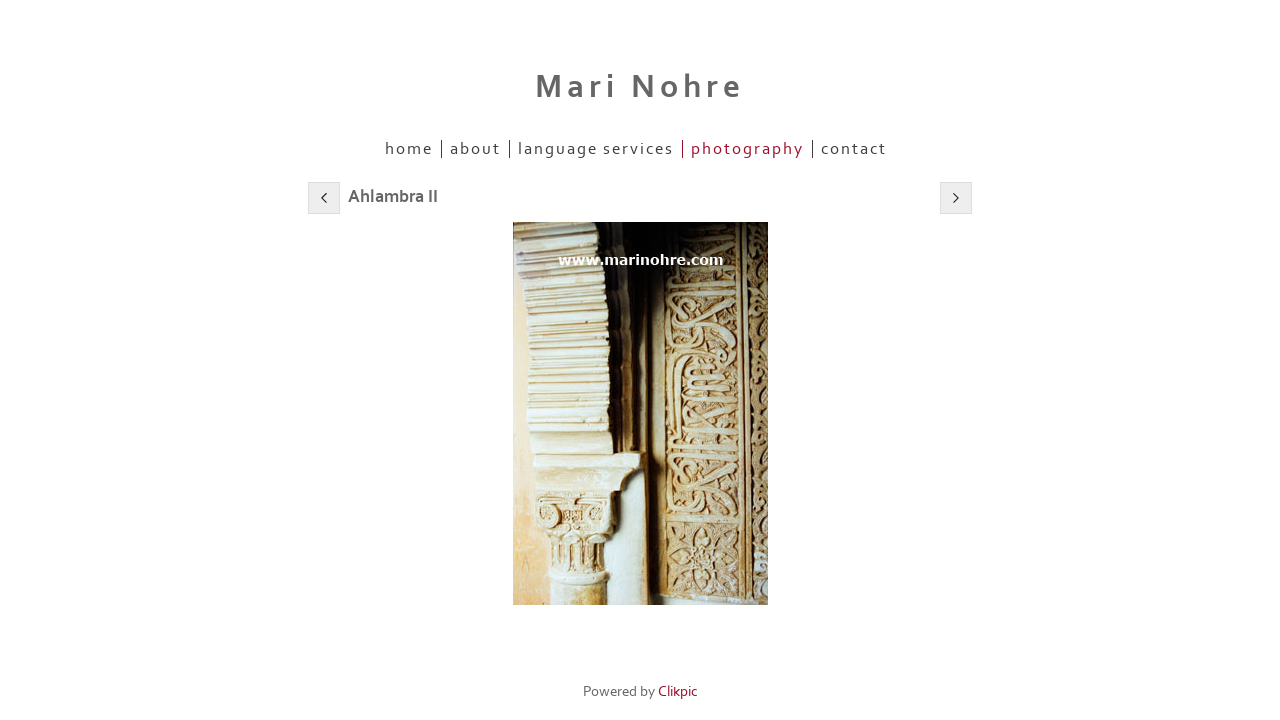

--- FILE ---
content_type: application/javascript
request_url: https://www.marinohre.com/gallery-172000.js?c=533
body_size: 422
content:
// Create the object of Photo objects for gallery 172000
if(!('photos' in window)){
	window.photos = {};
}
photos[2737076] = clik.newPhoto({"height":389,"section_code":"gallery","purchase_instruction":"","takendate":"","location":"","caption":"Ahlambra I","galleries_id":172000,"server_id":68,"width":255,"paymentBuyLink":"","photo_ref":"","item_price":"","photographer":"","alt":"Ahlambra I","id":"2737076","link":"photo_2737076.html","payment_groups_id":"","description":"","src":"alahambra10.jpg","details":""}); 
photos[2737077] = clik.newPhoto({"height":383,"section_code":"gallery","purchase_instruction":"","takendate":"","location":"","caption":"Ahlambra II","galleries_id":172000,"server_id":68,"width":255,"paymentBuyLink":"","photo_ref":"","item_price":"","photographer":"","alt":"Ahlambra II","id":"2737077","link":"photo_2737077.html","payment_groups_id":"","description":"","src":"alahambra20.jpg","details":""}); 
photos[2737078] = clik.newPhoto({"height":393,"section_code":"gallery","purchase_instruction":"","takendate":"","location":"","caption":"Ahlambra III","galleries_id":172000,"server_id":68,"width":255,"paymentBuyLink":"","photo_ref":"","item_price":"","photographer":"","alt":"Ahlambra III","id":"2737078","link":"photo_2737078.html","payment_groups_id":"","description":"","src":"alahambra30.jpg","details":""}); 
photos[2737079] = clik.newPhoto({"height":255,"section_code":"gallery","purchase_instruction":"","takendate":"","location":"","caption":"Ahlambra IV","galleries_id":172000,"server_id":68,"width":393,"paymentBuyLink":"","photo_ref":"","item_price":"","photographer":"","alt":"Ahlambra IV","id":"2737079","link":"photo_2737079.html","payment_groups_id":"","description":"","src":"alahambra40.jpg","details":""}); 



--- FILE ---
content_type: application/javascript
request_url: https://www.marinohre.com/clikpic.js?c=533
body_size: 7963
content:
window.thumbnails = {};
thumbnails[2736238] = clik.newPhoto({"height":86,"caption":"Carnival","galleries_id":171970,"server_id":68,"width":130,"alt":"Carnival","id":"2736238","link":"photo_2736238.html","src":"atw10_thumb.jpg"}, 1);
thumbnails[2736284] = clik.newPhoto({"height":194,"caption":"Lonely","galleries_id":171970,"server_id":68,"width":130,"alt":"Lonely","id":"2736284","link":"photo_2736284.html","src":"atw100_thumb.jpg"}, 1);
thumbnails[2736299] = clik.newPhoto({"height":192,"caption":"Buskers I","galleries_id":171971,"server_id":68,"width":130,"alt":"Buskers I","id":"2736299","link":"photo_2736299.html","src":"buskers10_thumb.jpg"}, 1);
thumbnails[2736311] = clik.newPhoto({"height":162,"caption":"Dreamers I","galleries_id":171972,"server_id":68,"width":130,"alt":"Dreamers I","id":"2736311","link":"photo_2736311.html","src":"dreamers10_thumb.jpg"}, 1);
thumbnails[2736325] = clik.newPhoto({"height":174,"caption":"Mediteranean look I","galleries_id":171973,"server_id":68,"width":130,"alt":"Mediteranean look I","id":"2736325","link":"photo_2736325.html","src":"mediteraneanlook10_thumb.jpg"}, 1);
thumbnails[2736364] = clik.newPhoto({"height":160,"caption":"Without title I","galleries_id":171974,"server_id":68,"width":130,"alt":"Without title I","id":"2736364","link":"photo_2736364.html","src":"women10_thumb.jpg"}, 1);
thumbnails[2736374] = clik.newPhoto({"height":156,"caption":"Rome I","galleries_id":171977,"server_id":68,"width":130,"alt":"Rome I","id":"2736374","link":"photo_2736374.html","src":"rome10_thumb.jpg"}, 1);
thumbnails[2736439] = clik.newPhoto({"height":87,"caption":"Cuba I","galleries_id":171979,"server_id":68,"width":130,"alt":"Cuba I","id":"2736439","link":"photo_2736439.html","src":"cuba10_thumb.jpg"}, 1);
thumbnails[2736461] = clik.newPhoto({"height":196,"caption":"Misty morning I","galleries_id":171980,"server_id":68,"width":130,"alt":"Misty morning I","id":"2736461","link":"photo_2736461.html","src":"mistymorning1_thumb.jpg"}, 1);
thumbnails[2736545] = clik.newPhoto({"height":85,"caption":"Summertime","galleries_id":171981,"server_id":68,"width":130,"alt":"Summertime","id":"2736545","link":"photo_2736545.html","src":"norway10_thumb.jpg"}, 1);
thumbnails[2736590] = clik.newPhoto({"height":90,"caption":"Skyline of Barcelona I","galleries_id":171982,"server_id":68,"width":130,"alt":"Skyline of Barcelona I","id":"2736590","link":"photo_2736590.html","src":"skylineofbarcelona10_thumb.jpg"}, 1);
thumbnails[2736612] = clik.newPhoto({"height":85,"caption":"Botanical gardens I","galleries_id":171983,"server_id":68,"width":130,"alt":"Botanical gardens I","id":"2736612","link":"photo_2736612.html","src":"botanicalgardens10_thumb.jpg"}, 1);
thumbnails[2736664] = clik.newPhoto({"height":96,"caption":"Cars I","galleries_id":171986,"server_id":68,"width":130,"alt":"Cars I","id":"2736664","link":"photo_2736664.html","src":"suburbianlondon10_thumb.jpg"}, 1);
thumbnails[2736691] = clik.newPhoto({"height":205,"caption":"Peluqueria I","galleries_id":171997,"server_id":68,"width":130,"alt":"Peluqueria I","id":"2736691","link":"photo_2736691.html","src":"hairdresser10_thumb.jpg"}, 1);
thumbnails[2736713] = clik.newPhoto({"height":198,"caption":"Brunells I","galleries_id":171998,"server_id":68,"width":130,"alt":"Brunells I","id":"2736713","link":"photo_2736713.html","src":"brunells10_thumb.jpg"}, 1);
thumbnails[2736741] = clik.newPhoto({"height":86,"caption":"George's story I","galleries_id":171992,"server_id":68,"width":130,"alt":"George's story I","id":"2736741","link":"photo_2736741.html","src":"HIV10_thumb.jpg"}, 1);
thumbnails[2736782] = clik.newPhoto({"height":86,"caption":"Delta del Ebre I","galleries_id":171996,"server_id":68,"width":130,"alt":"Delta del Ebre I","id":"2736782","link":"photo_2736782.html","src":"rietvell10_thumb.jpg"}, 1);
thumbnails[2736799] = clik.newPhoto({"height":191,"caption":"Pikpa I","galleries_id":171999,"server_id":68,"width":130,"alt":"Pikpa I","id":"2736799","link":"photo_2736799.html","src":"pikpa10_thumb.jpg"}, 1);
thumbnails[2736811] = clik.newPhoto({"height":160,"caption":"Murder","galleries_id":171991,"server_id":68,"width":130,"alt":"Murder","id":"2736811","link":"photo_2736811.html","src":"drinks10_thumb.jpg"}, 1);
thumbnails[2736819] = clik.newPhoto({"height":86,"caption":"Grapes","galleries_id":171990,"server_id":68,"width":130,"alt":"Grapes","id":"2736819","link":"photo_2736819.html","src":"fruit10_thumb.jpg"}, 1);
thumbnails[2736859] = clik.newPhoto({"height":91,"caption":"La boqueria I","galleries_id":171989,"server_id":68,"width":130,"alt":"La boqueria I","id":"2736859","link":"photo_2736859.html","src":"boqueria10_thumb.jpg"}, 1);
thumbnails[2737076] = clik.newPhoto({"height":198,"caption":"Ahlambra I","galleries_id":172000,"server_id":68,"width":130,"alt":"Ahlambra I","id":"2737076","link":"photo_2737076.html","src":"alahambra10_thumb.jpg"}, 1);
thumbnails[2737110] = clik.newPhoto({"height":92,"caption":"Barceloneta I","galleries_id":172001,"server_id":68,"width":130,"alt":"Barceloneta I","id":"2737110","link":"photo_2737110.html","src":"barceloneta10_thumb.jpg"}, 1);
thumbnails[2737124] = clik.newPhoto({"height":193,"caption":"Bathroom I","galleries_id":172093,"server_id":68,"width":130,"alt":"Bathroom I","id":"2737124","link":"photo_2737124.html","src":"interior10_thumb.jpg"}, 1);
thumbnails[2737296] = clik.newPhoto({"height":85,"caption":"Barcelona","galleries_id":172004,"server_id":68,"width":130,"alt":"Barcelona","id":"2737296","link":"photo_2737296.html","src":"random101_thumb.jpg"}, 1);
thumbnails[6760079] = clik.newPhoto({"height":126,"caption":"AutumnI","galleries_id":368128,"server_id":68,"width":130,"alt":"AutumnI","id":"6760079","link":"photo_6760079.html","src":"AutumnI_thumb.jpg"}, 1);
thumbnails[9265255] = clik.newPhoto({"height":111,"caption":"Trados2011","galleries_id":"","server_id":68,"width":130,"alt":"Trados2011","id":"9265255","link":"#","src":"SDL_Trados_Studio_2011_landscape_1_thumb.png"}, 1);
thumbnails[2736239] = clik.newPhoto({"height":197,"caption":"El Malecon","galleries_id":171970,"server_id":68,"width":130,"alt":"El Malecon","id":"2736239","link":"photo_2736239.html","src":"atw20_thumb.jpg"}, 1);
thumbnails[2736285] = clik.newPhoto({"height":182,"caption":"Boy, Cuba","galleries_id":171970,"server_id":68,"width":130,"alt":"Boy, Cuba","id":"2736285","link":"photo_2736285.html","src":"atw60_thumb.jpg"}, 1);
thumbnails[2736300] = clik.newPhoto({"height":191,"caption":"Buskers II","galleries_id":171971,"server_id":68,"width":130,"alt":"Buskers II","id":"2736300","link":"photo_2736300.html","src":"buskers20_thumb.jpg"}, 1);
thumbnails[2736312] = clik.newPhoto({"height":102,"caption":"Dreamers II","galleries_id":171972,"server_id":68,"width":130,"alt":"Dreamers II","id":"2736312","link":"photo_2736312.html","src":"dreamers20_thumb.jpg"}, 1);
thumbnails[2736326] = clik.newPhoto({"height":217,"caption":"Mediteranean look II","galleries_id":171973,"server_id":68,"width":130,"alt":"Mediteranean look II","id":"2736326","link":"photo_2736326.html","src":"mediteraneanlook20_thumb.jpg"}, 1);
thumbnails[2736365] = clik.newPhoto({"height":160,"caption":"Without title II","galleries_id":171974,"server_id":68,"width":130,"alt":"Without title II","id":"2736365","link":"photo_2736365.html","src":"women20_thumb.jpg"}, 1);
thumbnails[2736375] = clik.newPhoto({"height":94,"caption":"Rome II","galleries_id":171977,"server_id":68,"width":130,"alt":"Rome II","id":"2736375","link":"photo_2736375.html","src":"rome20_thumb.jpg"}, 1);
thumbnails[2736440] = clik.newPhoto({"height":92,"caption":"Cuba II","galleries_id":171979,"server_id":68,"width":130,"alt":"Cuba II","id":"2736440","link":"photo_2736440.html","src":"cuba20_thumb.jpg"}, 1);
thumbnails[2736462] = clik.newPhoto({"height":85,"caption":"Misty morning II","galleries_id":171980,"server_id":68,"width":130,"alt":"Misty morning II","id":"2736462","link":"photo_2736462.html","src":"mistymorning2_thumb.jpg"}, 1);
thumbnails[2736547] = clik.newPhoto({"height":194,"caption":"Autumn","galleries_id":171981,"server_id":68,"width":130,"alt":"Autumn","id":"2736547","link":"photo_2736547.html","src":"norway20_thumb.jpg"}, 1);
thumbnails[2736591] = clik.newPhoto({"height":90,"caption":"Skyline of Barcelona II","galleries_id":171982,"server_id":68,"width":130,"alt":"Skyline of Barcelona II","id":"2736591","link":"photo_2736591.html","src":"skylineofbarcelona20_thumb.jpg"}, 1);
thumbnails[2736613] = clik.newPhoto({"height":201,"caption":"Botanical gardens II","galleries_id":171983,"server_id":68,"width":130,"alt":"Botanical gardens II","id":"2736613","link":"photo_2736613.html","src":"botanicalgardens20_thumb.jpg"}, 1);
thumbnails[2736665] = clik.newPhoto({"height":98,"caption":"Cars II","galleries_id":171986,"server_id":68,"width":130,"alt":"Cars II","id":"2736665","link":"photo_2736665.html","src":"suburbianlondon20_thumb.jpg"}, 1);
thumbnails[2736692] = clik.newPhoto({"height":89,"caption":"Peluqueria II","galleries_id":171997,"server_id":68,"width":130,"alt":"Peluqueria II","id":"2736692","link":"photo_2736692.html","src":"hairdresser20_thumb.jpg"}, 1);
thumbnails[2736714] = clik.newPhoto({"height":88,"caption":"Brunells II","galleries_id":171998,"server_id":68,"width":130,"alt":"Brunells II","id":"2736714","link":"photo_2736714.html","src":"brunells20_thumb.jpg"}, 1);
thumbnails[2736748] = clik.newPhoto({"height":86,"caption":"George's story II","galleries_id":171992,"server_id":68,"width":130,"alt":"George's story II","id":"2736748","link":"photo_2736748.html","src":"HIV20_thumb.jpg"}, 1);
thumbnails[2736749] = clik.newPhoto({"height":86,"caption":"George's story III","galleries_id":171992,"server_id":68,"width":130,"alt":"George's story III","id":"2736749","link":"photo_2736749.html","src":"HIV30_thumb.jpg"}, 1);
thumbnails[2736783] = clik.newPhoto({"height":86,"caption":"Delta del Ebre II","galleries_id":171996,"server_id":68,"width":130,"alt":"Delta del Ebre II","id":"2736783","link":"photo_2736783.html","src":"rietvell20_thumb.jpg"}, 1);
thumbnails[2736800] = clik.newPhoto({"height":191,"caption":"Pikpa II","galleries_id":171999,"server_id":68,"width":130,"alt":"Pikpa II","id":"2736800","link":"photo_2736800.html","src":"pikpa20_thumb.jpg"}, 1);
thumbnails[2736812] = clik.newPhoto({"height":212,"caption":"Still life","galleries_id":171991,"server_id":68,"width":130,"alt":"Still life","id":"2736812","link":"photo_2736812.html","src":"drinks20_thumb.jpg"}, 1);
thumbnails[2736820] = clik.newPhoto({"height":86,"caption":"Kiwi","galleries_id":171990,"server_id":68,"width":130,"alt":"Kiwi","id":"2736820","link":"photo_2736820.html","src":"fruit20_thumb.jpg"}, 1);
thumbnails[2736861] = clik.newPhoto({"height":87,"caption":"La boqueria II","galleries_id":171989,"server_id":68,"width":130,"alt":"La boqueria II","id":"2736861","link":"photo_2736861.html","src":"boqueria20_thumb.jpg"}, 1);
thumbnails[2737077] = clik.newPhoto({"height":195,"caption":"Ahlambra II","galleries_id":172000,"server_id":68,"width":130,"alt":"Ahlambra II","id":"2737077","link":"photo_2737077.html","src":"alahambra20_thumb.jpg"}, 1);
thumbnails[2737111] = clik.newPhoto({"height":99,"caption":"Barceloneta II","galleries_id":172001,"server_id":68,"width":130,"alt":"Barceloneta II","id":"2737111","link":"photo_2737111.html","src":"barceloneta20_thumb.jpg"}, 1);
thumbnails[2737131] = clik.newPhoto({"height":190,"caption":"Bathroom","galleries_id":172093,"server_id":68,"width":130,"alt":"Bathroom","id":"2737131","link":"photo_2737131.html","src":"interior20_thumb.jpg"}, 1);
thumbnails[2737297] = clik.newPhoto({"height":86,"caption":"Facade","galleries_id":172004,"server_id":68,"width":130,"alt":"Facade","id":"2737297","link":"photo_2737297.html","src":"random201_thumb.jpg"}, 1);
thumbnails[6760080] = clik.newPhoto({"height":100,"caption":"AutumnII","galleries_id":368128,"server_id":68,"width":130,"alt":"AutumnII","id":"6760080","link":"photo_6760080.html","src":"AutumnII_thumb.jpg"}, 1);
thumbnails[2736240] = clik.newPhoto({"height":184,"caption":"Beach","galleries_id":171970,"server_id":68,"width":130,"alt":"Beach","id":"2736240","link":"photo_2736240.html","src":"atw30_thumb.jpg"}, 1);
thumbnails[2736286] = clik.newPhoto({"height":193,"caption":"Boy, Norway","galleries_id":171970,"server_id":68,"width":130,"alt":"Boy, Norway","id":"2736286","link":"photo_2736286.html","src":"atw70_thumb.jpg"}, 1);
thumbnails[2736301] = clik.newPhoto({"height":191,"caption":"Buskers III","galleries_id":171971,"server_id":68,"width":130,"alt":"Buskers III","id":"2736301","link":"photo_2736301.html","src":"buskers30_thumb.jpg"}, 1);
thumbnails[2736313] = clik.newPhoto({"height":102,"caption":"Dreamers III","galleries_id":171972,"server_id":68,"width":130,"alt":"Dreamers III","id":"2736313","link":"photo_2736313.html","src":"dreamers30_thumb.jpg"}, 1);
thumbnails[2736327] = clik.newPhoto({"height":216,"caption":"Mediteranean look III","galleries_id":171973,"server_id":68,"width":130,"alt":"Mediteranean look III","id":"2736327","link":"photo_2736327.html","src":"mediteraneanlook30_thumb.jpg"}, 1);
thumbnails[2736366] = clik.newPhoto({"height":266,"caption":"Innocence I","galleries_id":171974,"server_id":68,"width":130,"alt":"Innocence I","id":"2736366","link":"photo_2736366.html","src":"women30_thumb.jpg"}, 1);
thumbnails[2736376] = clik.newPhoto({"height":101,"caption":"Rome III","galleries_id":171977,"server_id":68,"width":130,"alt":"Rome III","id":"2736376","link":"photo_2736376.html","src":"rome30_thumb.jpg"}, 1);
thumbnails[2736441] = clik.newPhoto({"height":100,"caption":"Cuba III","galleries_id":171979,"server_id":68,"width":130,"alt":"Cuba III","id":"2736441","link":"photo_2736441.html","src":"cuba30_thumb.jpg"}, 1);
thumbnails[2736463] = clik.newPhoto({"height":85,"caption":"Misty morning III","galleries_id":171980,"server_id":68,"width":130,"alt":"Misty morning III","id":"2736463","link":"photo_2736463.html","src":"mistymorning3_thumb.jpg"}, 1);
thumbnails[2736548] = clik.newPhoto({"height":49,"caption":"Beach","galleries_id":171981,"server_id":68,"width":130,"alt":"Beach","id":"2736548","link":"photo_2736548.html","src":"norway30_thumb.jpg"}, 1);
thumbnails[2736592] = clik.newPhoto({"height":90,"caption":"Skyline of Barcelona III","galleries_id":171982,"server_id":68,"width":130,"alt":"Skyline of Barcelona III","id":"2736592","link":"photo_2736592.html","src":"skylineofbarcelona30_thumb.jpg"}, 1);
thumbnails[2736614] = clik.newPhoto({"height":86,"caption":"Botanical gardens III","galleries_id":171983,"server_id":68,"width":130,"alt":"Botanical gardens III","id":"2736614","link":"photo_2736614.html","src":"botanicalgardens30_thumb.jpg"}, 1);
thumbnails[2736666] = clik.newPhoto({"height":102,"caption":"Cars III","galleries_id":171986,"server_id":68,"width":130,"alt":"Cars III","id":"2736666","link":"photo_2736666.html","src":"suburbianlondon30_thumb.jpg"}, 1);
thumbnails[2736693] = clik.newPhoto({"height":86,"caption":"Peluqueria III","galleries_id":171997,"server_id":68,"width":130,"alt":"Peluqueria III","id":"2736693","link":"photo_2736693.html","src":"hairdresser30_thumb.jpg"}, 1);
thumbnails[2736715] = clik.newPhoto({"height":94,"caption":"Brunells III","galleries_id":171998,"server_id":68,"width":130,"alt":"Brunells III","id":"2736715","link":"photo_2736715.html","src":"brunells30_thumb.jpg"}, 1);
thumbnails[2736784] = clik.newPhoto({"height":86,"caption":"Delta del Ebre III","galleries_id":171996,"server_id":68,"width":130,"alt":"Delta del Ebre III","id":"2736784","link":"photo_2736784.html","src":"rietvell30_thumb.jpg"}, 1);
thumbnails[2736801] = clik.newPhoto({"height":192,"caption":"Pikpa III","galleries_id":171999,"server_id":68,"width":130,"alt":"Pikpa III","id":"2736801","link":"photo_2736801.html","src":"pikpa30_thumb.jpg"}, 1);
thumbnails[2736813] = clik.newPhoto({"height":90,"caption":"Cappuchino","galleries_id":171991,"server_id":68,"width":130,"alt":"Cappuchino","id":"2736813","link":"photo_2736813.html","src":"drinks30_thumb.jpg"}, 1);
thumbnails[2736821] = clik.newPhoto({"height":86,"caption":"Apples","galleries_id":171990,"server_id":68,"width":130,"alt":"Apples","id":"2736821","link":"photo_2736821.html","src":"fruit30_thumb.jpg"}, 1);
thumbnails[2736862] = clik.newPhoto({"height":88,"caption":"La boqueria III","galleries_id":171989,"server_id":68,"width":130,"alt":"La boqueria III","id":"2736862","link":"photo_2736862.html","src":"boqueria30_thumb.jpg"}, 1);
thumbnails[2737078] = clik.newPhoto({"height":200,"caption":"Ahlambra III","galleries_id":172000,"server_id":68,"width":130,"alt":"Ahlambra III","id":"2737078","link":"photo_2737078.html","src":"alahambra30_thumb.jpg"}, 1);
thumbnails[2737112] = clik.newPhoto({"height":102,"caption":"Barceloneta III","galleries_id":172001,"server_id":68,"width":130,"alt":"Barceloneta III","id":"2737112","link":"photo_2737112.html","src":"barceloneta30_thumb.jpg"}, 1);
thumbnails[2737132] = clik.newPhoto({"height":93,"caption":"Bathroom II","galleries_id":172093,"server_id":68,"width":130,"alt":"Bathroom II","id":"2737132","link":"photo_2737132.html","src":"interior30_thumb.jpg"}, 1);
thumbnails[2737298] = clik.newPhoto({"height":187,"caption":"Torre Agbar, Barcelona","galleries_id":172004,"server_id":68,"width":130,"alt":"Torre Agbar, Barcelona","id":"2737298","link":"photo_2737298.html","src":"random301_thumb.jpg"}, 1);
thumbnails[6760081] = clik.newPhoto({"height":118,"caption":"AutumnIII","galleries_id":368128,"server_id":68,"width":130,"alt":"AutumnIII","id":"6760081","link":"photo_6760081.html","src":"AutumnIII_thumb.jpg"}, 1);
thumbnails[2736241] = clik.newPhoto({"height":198,"caption":"Iceprincess","galleries_id":171970,"server_id":68,"width":130,"alt":"Iceprincess","id":"2736241","link":"photo_2736241.html","src":"atw40_thumb.jpg"}, 1);
thumbnails[2736287] = clik.newPhoto({"height":88,"caption":"Boys, Norway","galleries_id":171970,"server_id":68,"width":130,"alt":"Boys, Norway","id":"2736287","link":"photo_2736287.html","src":"atw80_thumb.jpg"}, 1);
thumbnails[2736302] = clik.newPhoto({"height":190,"caption":"Buskers IV","galleries_id":171971,"server_id":68,"width":130,"alt":"Buskers IV","id":"2736302","link":"photo_2736302.html","src":"buskers40_thumb.jpg"}, 1);
thumbnails[2736314] = clik.newPhoto({"height":105,"caption":"Dreamers IV","galleries_id":171972,"server_id":68,"width":130,"alt":"Dreamers IV","id":"2736314","link":"photo_2736314.html","src":"dreamers40_thumb.jpg"}, 1);
thumbnails[2736328] = clik.newPhoto({"height":91,"caption":"Mediteranean look IV","galleries_id":171973,"server_id":68,"width":130,"alt":"Mediteranean look IV","id":"2736328","link":"photo_2736328.html","src":"mediteraneanlook40_thumb.jpg"}, 1);
thumbnails[2736367] = clik.newPhoto({"height":256,"caption":"Innocence II","galleries_id":171974,"server_id":68,"width":130,"alt":"Innocence II","id":"2736367","link":"photo_2736367.html","src":"women40_thumb.jpg"}, 1);
thumbnails[2736377] = clik.newPhoto({"height":110,"caption":"Rome IV","galleries_id":171977,"server_id":68,"width":130,"alt":"Rome IV","id":"2736377","link":"photo_2736377.html","src":"rome40_thumb.jpg"}, 1);
thumbnails[2736442] = clik.newPhoto({"height":85,"caption":"Cuba IV","galleries_id":171979,"server_id":68,"width":130,"alt":"Cuba IV","id":"2736442","link":"photo_2736442.html","src":"cuba40_thumb.jpg"}, 1);
thumbnails[2736464] = clik.newPhoto({"height":85,"caption":"Misty morning IV","galleries_id":171980,"server_id":68,"width":130,"alt":"Misty morning IV","id":"2736464","link":"photo_2736464.html","src":"mistymorning4_thumb.jpg"}, 1);
thumbnails[2736549] = clik.newPhoto({"height":101,"caption":"Silhouettes","galleries_id":171981,"server_id":68,"width":130,"alt":"Silhouettes","id":"2736549","link":"photo_2736549.html","src":"norway40_thumb.jpg"}, 1);
thumbnails[2736615] = clik.newPhoto({"height":86,"caption":"Botancial gardens IV","galleries_id":171983,"server_id":68,"width":130,"alt":"Botancial gardens IV","id":"2736615","link":"photo_2736615.html","src":"botanicalgardens40_thumb.jpg"}, 1);
thumbnails[2736694] = clik.newPhoto({"height":81,"caption":"Peluqueria IV","galleries_id":171997,"server_id":68,"width":130,"alt":"Peluqueria IV","id":"2736694","link":"photo_2736694.html","src":"hairdresser40_thumb.jpg"}, 1);
thumbnails[2736716] = clik.newPhoto({"height":100,"caption":"Brunells IV","galleries_id":171998,"server_id":68,"width":130,"alt":"Brunells IV","id":"2736716","link":"photo_2736716.html","src":"brunells40_thumb.jpg"}, 1);
thumbnails[2736750] = clik.newPhoto({"height":86,"caption":"George's story IV","galleries_id":171992,"server_id":68,"width":130,"alt":"George's story IV","id":"2736750","link":"photo_2736750.html","src":"HIV40_thumb.jpg"}, 1);
thumbnails[2736785] = clik.newPhoto({"height":86,"caption":"Delta del Ebre IV","galleries_id":171996,"server_id":68,"width":130,"alt":"Delta del Ebre IV","id":"2736785","link":"photo_2736785.html","src":"rietvell40_thumb.jpg"}, 1);
thumbnails[2736802] = clik.newPhoto({"height":191,"caption":"Pikpa IV","galleries_id":171999,"server_id":68,"width":130,"alt":"Pikpa IV","id":"2736802","link":"photo_2736802.html","src":"pikpa40_thumb.jpg"}, 1);
thumbnails[2736822] = clik.newPhoto({"height":86,"caption":"Pears","galleries_id":171990,"server_id":68,"width":130,"alt":"Pears","id":"2736822","link":"photo_2736822.html","src":"fruit40_thumb.jpg"}, 1);
thumbnails[2736863] = clik.newPhoto({"height":91,"caption":"La boqueria IV","galleries_id":171989,"server_id":68,"width":130,"alt":"La boqueria IV","id":"2736863","link":"photo_2736863.html","src":"boqueria40_thumb.jpg"}, 1);
thumbnails[2737079] = clik.newPhoto({"height":84,"caption":"Ahlambra IV","galleries_id":172000,"server_id":68,"width":130,"alt":"Ahlambra IV","id":"2737079","link":"photo_2737079.html","src":"alahambra40_thumb.jpg"}, 1);
thumbnails[2737113] = clik.newPhoto({"height":101,"caption":"Barceloneta IV","galleries_id":172001,"server_id":68,"width":130,"alt":"Barceloneta IV","id":"2737113","link":"photo_2737113.html","src":"barceloneta40_thumb.jpg"}, 1);
thumbnails[2737133] = clik.newPhoto({"height":196,"caption":"Kitchen I","galleries_id":172093,"server_id":68,"width":130,"alt":"Kitchen I","id":"2737133","link":"photo_2737133.html","src":"interior40_thumb.jpg"}, 1);
thumbnails[2737299] = clik.newPhoto({"height":128,"caption":"House in Norway","galleries_id":172004,"server_id":68,"width":130,"alt":"House in Norway","id":"2737299","link":"photo_2737299.html","src":"random401_thumb.jpg"}, 1);
thumbnails[6760082] = clik.newPhoto({"height":178,"caption":"AutumnIV","galleries_id":368128,"server_id":68,"width":130,"alt":"AutumnIV","id":"6760082","link":"photo_6760082.html","src":"AutumnIV_thumb.jpg"}, 1);
thumbnails[2736242] = clik.newPhoto({"height":85,"caption":"Florence","galleries_id":171970,"server_id":68,"width":130,"alt":"Florence","id":"2736242","link":"photo_2736242.html","src":"atw50_thumb.jpg"}, 1);
thumbnails[2736288] = clik.newPhoto({"height":84,"caption":"Prague","galleries_id":171970,"server_id":68,"width":130,"alt":"Prague","id":"2736288","link":"photo_2736288.html","src":"atw90_thumb.jpg"}, 1);
thumbnails[2736368] = clik.newPhoto({"height":214,"caption":"Bathroom scene","galleries_id":171974,"server_id":68,"width":130,"alt":"Bathroom scene","id":"2736368","link":"photo_2736368.html","src":"women50_thumb.jpg"}, 1);
thumbnails[2736378] = clik.newPhoto({"height":94,"caption":"Rome V","galleries_id":171977,"server_id":68,"width":130,"alt":"Rome V","id":"2736378","link":"photo_2736378.html","src":"rome50_thumb.jpg"}, 1);
thumbnails[2736443] = clik.newPhoto({"height":84,"caption":"Cuba V","galleries_id":171979,"server_id":68,"width":130,"alt":"Cuba V","id":"2736443","link":"photo_2736443.html","src":"cuba50_thumb.jpg"}, 1);
thumbnails[2736550] = clik.newPhoto({"height":86,"caption":"Winter tree","galleries_id":171981,"server_id":68,"width":130,"alt":"Winter tree","id":"2736550","link":"photo_2736550.html","src":"norway50_thumb.jpg"}, 1);
thumbnails[2736616] = clik.newPhoto({"height":196,"caption":"Botanical gardens V","galleries_id":171983,"server_id":68,"width":130,"alt":"Botanical gardens V","id":"2736616","link":"photo_2736616.html","src":"botanicalgardens50_thumb.jpg"}, 1);
thumbnails[2736695] = clik.newPhoto({"height":94,"caption":"Peluqueria V","galleries_id":171997,"server_id":68,"width":130,"alt":"Peluqueria V","id":"2736695","link":"photo_2736695.html","src":"hairdresser50_thumb.jpg"}, 1);
thumbnails[2736717] = clik.newPhoto({"height":97,"caption":"Brunells V","galleries_id":171998,"server_id":68,"width":130,"alt":"Brunells V","id":"2736717","link":"photo_2736717.html","src":"brunells50_thumb.jpg"}, 1);
thumbnails[2736751] = clik.newPhoto({"height":85,"caption":"George's story V","galleries_id":171992,"server_id":68,"width":130,"alt":"George's story V","id":"2736751","link":"photo_2736751.html","src":"HIV50_thumb.jpg"}, 1);
thumbnails[2736786] = clik.newPhoto({"height":86,"caption":"Delta del Ebre V","galleries_id":171996,"server_id":68,"width":130,"alt":"Delta del Ebre V","id":"2736786","link":"photo_2736786.html","src":"rietvell50_thumb.jpg"}, 1);
thumbnails[2736803] = clik.newPhoto({"height":190,"caption":"Pikpa V","galleries_id":171999,"server_id":68,"width":130,"alt":"Pikpa V","id":"2736803","link":"photo_2736803.html","src":"pikpa50_thumb.jpg"}, 1);
thumbnails[2736864] = clik.newPhoto({"height":103,"caption":"La boqueria V","galleries_id":171989,"server_id":68,"width":130,"alt":"La boqueria V","id":"2736864","link":"photo_2736864.html","src":"boqueria50_thumb.jpg"}, 1);
thumbnails[2737134] = clik.newPhoto({"height":160,"caption":"Kitchen II","galleries_id":172093,"server_id":68,"width":130,"alt":"Kitchen II","id":"2737134","link":"photo_2737134.html","src":"interior50_thumb.jpg"}, 1);
thumbnails[2737300] = clik.newPhoto({"height":201,"caption":"Industrial zone, Norway","galleries_id":172004,"server_id":68,"width":130,"alt":"Industrial zone, Norway","id":"2737300","link":"photo_2737300.html","src":"random50_thumb.jpg"}, 1);
thumbnails[6760083] = clik.newPhoto({"height":179,"caption":"AutumnV","galleries_id":368128,"server_id":68,"width":130,"alt":"AutumnV","id":"6760083","link":"photo_6760083.html","src":"AutumnV_thumb.jpg"}, 1);
thumbnails[2736422] = clik.newPhoto({"height":92,"caption":"Rome VI","galleries_id":171977,"server_id":68,"width":130,"alt":"Rome VI","id":"2736422","link":"photo_2736422.html","src":"rome60_thumb.jpg"}, 1);
thumbnails[2736444] = clik.newPhoto({"height":85,"caption":"Cuba VI","galleries_id":171979,"server_id":68,"width":130,"alt":"Cuba VI","id":"2736444","link":"photo_2736444.html","src":"cuba60_thumb.jpg"}, 1);
thumbnails[2736551] = clik.newPhoto({"height":93,"caption":"Winter","galleries_id":171981,"server_id":68,"width":130,"alt":"Winter","id":"2736551","link":"photo_2736551.html","src":"norway60_thumb.jpg"}, 1);
thumbnails[2736617] = clik.newPhoto({"height":84,"caption":"Botanical gardens VI","galleries_id":171983,"server_id":68,"width":130,"alt":"Botanical gardens VI","id":"2736617","link":"photo_2736617.html","src":"botanicalgardens60_thumb.jpg"}, 1);
thumbnails[2736752] = clik.newPhoto({"height":196,"caption":"Ana's story I","galleries_id":171992,"server_id":68,"width":130,"alt":"Ana's story I","id":"2736752","link":"photo_2736752.html","src":"HIV60_thumb.jpg"}, 1);
thumbnails[2736787] = clik.newPhoto({"height":86,"caption":"Delta del Ebre VI","galleries_id":171996,"server_id":68,"width":130,"alt":"Delta del Ebre VI","id":"2736787","link":"photo_2736787.html","src":"rietvell60_thumb.jpg"}, 1);
thumbnails[2736804] = clik.newPhoto({"height":88,"caption":"Pikpa VI","galleries_id":171999,"server_id":68,"width":130,"alt":"Pikpa VI","id":"2736804","link":"photo_2736804.html","src":"pikpa60_thumb.jpg"}, 1);
thumbnails[2736865] = clik.newPhoto({"height":86,"caption":"La boqueria VI","galleries_id":171989,"server_id":68,"width":130,"alt":"La boqueria VI","id":"2736865","link":"photo_2736865.html","src":"boqueria60_thumb.jpg"}, 1);
thumbnails[2737135] = clik.newPhoto({"height":186,"caption":"Bedroom","galleries_id":172093,"server_id":68,"width":130,"alt":"Bedroom","id":"2737135","link":"photo_2737135.html","src":"interior60_thumb.jpg"}, 1);
thumbnails[2737301] = clik.newPhoto({"height":86,"caption":"City of Arts and Sciences, Valencia","galleries_id":172004,"server_id":68,"width":130,"alt":"City of Arts and Sciences, Valencia","id":"2737301","link":"photo_2737301.html","src":"random602_thumb.jpg"}, 1);
thumbnails[6760084] = clik.newPhoto({"height":118,"caption":"AutumnVI","galleries_id":368128,"server_id":68,"width":130,"alt":"AutumnVI","id":"6760084","link":"photo_6760084.html","src":"AutumnVI_thumb.jpg"}, 1);
thumbnails[2736423] = clik.newPhoto({"height":89,"caption":"Rome VII","galleries_id":171977,"server_id":68,"width":130,"alt":"Rome VII","id":"2736423","link":"photo_2736423.html","src":"rome70_thumb.jpg"}, 1);
thumbnails[2736445] = clik.newPhoto({"height":83,"caption":"Cuba VII","galleries_id":171979,"server_id":68,"width":130,"alt":"Cuba VII","id":"2736445","link":"photo_2736445.html","src":"cuba70_thumb.jpg"}, 1);
thumbnails[2736552] = clik.newPhoto({"height":96,"caption":"Danger","galleries_id":171981,"server_id":68,"width":130,"alt":"Danger","id":"2736552","link":"photo_2736552.html","src":"norway70_thumb.jpg"}, 1);
thumbnails[2736753] = clik.newPhoto({"height":86,"caption":"Ana's story II","galleries_id":171992,"server_id":68,"width":130,"alt":"Ana's story II","id":"2736753","link":"photo_2736753.html","src":"HIV70_thumb.jpg"}, 1);
thumbnails[2736788] = clik.newPhoto({"height":86,"caption":"Delta del Ebre VII","galleries_id":171996,"server_id":68,"width":130,"alt":"Delta del Ebre VII","id":"2736788","link":"photo_2736788.html","src":"rietvell70_thumb.jpg"}, 1);
thumbnails[2736866] = clik.newPhoto({"height":86,"caption":"La boqueria VII","galleries_id":171989,"server_id":68,"width":130,"alt":"La boqueria VII","id":"2736866","link":"photo_2736866.html","src":"boqueria70_thumb.jpg"}, 1);
thumbnails[2737136] = clik.newPhoto({"height":86,"caption":"Livingroom I","galleries_id":172093,"server_id":68,"width":130,"alt":"Livingroom I","id":"2737136","link":"photo_2737136.html","src":"interior70_thumb.jpg"}, 1);
thumbnails[6760085] = clik.newPhoto({"height":112,"caption":"AutumnVII","galleries_id":368128,"server_id":68,"width":130,"alt":"AutumnVII","id":"6760085","link":"photo_6760085.html","src":"AutumnVII_thumb.jpg"}, 1);
thumbnails[2736446] = clik.newPhoto({"height":185,"caption":"Cuba VIII","galleries_id":171979,"server_id":68,"width":130,"alt":"Cuba VIII","id":"2736446","link":"photo_2736446.html","src":"cuba80_thumb.jpg"}, 1);
thumbnails[2736553] = clik.newPhoto({"height":84,"caption":"Raod","galleries_id":171981,"server_id":68,"width":130,"alt":"Raod","id":"2736553","link":"photo_2736553.html","src":"norway80_thumb.jpg"}, 1);
thumbnails[2736754] = clik.newPhoto({"height":87,"caption":"Ana's story III","galleries_id":171992,"server_id":68,"width":130,"alt":"Ana's story III","id":"2736754","link":"photo_2736754.html","src":"HIV80_thumb.jpg"}, 1);
thumbnails[2736789] = clik.newPhoto({"height":125,"caption":"Delta del Ebre VIII","galleries_id":171996,"server_id":68,"width":130,"alt":"Delta del Ebre VIII","id":"2736789","link":"photo_2736789.html","src":"rietvell80_thumb.jpg"}, 1);
thumbnails[2736867] = clik.newPhoto({"height":86,"caption":"La boqueria VIII","galleries_id":171989,"server_id":68,"width":130,"alt":"La boqueria VIII","id":"2736867","link":"photo_2736867.html","src":"boqueria80_thumb.jpg"}, 1);
thumbnails[2737137] = clik.newPhoto({"height":186,"caption":"Livingroom II","galleries_id":172093,"server_id":68,"width":130,"alt":"Livingroom II","id":"2737137","link":"photo_2737137.html","src":"interior80_thumb.jpg"}, 1);
thumbnails[6760086] = clik.newPhoto({"height":143,"caption":"AutumnVIII","galleries_id":368128,"server_id":68,"width":130,"alt":"AutumnVIII","id":"6760086","link":"photo_6760086.html","src":"AutumnVIII_thumb.jpg"}, 1);
thumbnails[2736554] = clik.newPhoto({"height":110,"caption":"No title II","galleries_id":171981,"server_id":68,"width":130,"alt":"No title II","id":"2736554","link":"photo_2736554.html","src":"norway90_thumb.jpg"}, 1);
thumbnails[2736755] = clik.newPhoto({"height":86,"caption":"Ana's story IV","galleries_id":171992,"server_id":68,"width":130,"alt":"Ana's story IV","id":"2736755","link":"photo_2736755.html","src":"HIV90_thumb.jpg"}, 1);
thumbnails[2736790] = clik.newPhoto({"height":86,"caption":"Delta del Ebre IX","galleries_id":171996,"server_id":68,"width":130,"alt":"Delta del Ebre IX","id":"2736790","link":"photo_2736790.html","src":"rietvell90_thumb.jpg"}, 1);
thumbnails[2736868] = clik.newPhoto({"height":91,"caption":"La boqueria IX","galleries_id":171989,"server_id":68,"width":130,"alt":"La boqueria IX","id":"2736868","link":"photo_2736868.html","src":"boqueria90_thumb.jpg"}, 1);
thumbnails[2737138] = clik.newPhoto({"height":102,"caption":"Balcony","galleries_id":172093,"server_id":68,"width":130,"alt":"Balcony","id":"2737138","link":"photo_2737138.html","src":"interior90_thumb.jpg"}, 1);
thumbnails[2736546] = clik.newPhoto({"height":108,"caption":"No title I","galleries_id":171981,"server_id":68,"width":130,"alt":"No title I","id":"2736546","link":"photo_2736546.html","src":"norway100_thumb.jpg"}, 1);
thumbnails[2736742] = clik.newPhoto({"height":87,"caption":"Ana's story V","galleries_id":171992,"server_id":68,"width":130,"alt":"Ana's story V","id":"2736742","link":"photo_2736742.html","src":"HIV100_thumb.jpg"}, 1);
thumbnails[2736860] = clik.newPhoto({"height":112,"caption":"La boqueria X","galleries_id":171989,"server_id":68,"width":130,"alt":"La boqueria X","id":"2736860","link":"photo_2736860.html","src":"boqueria100_thumb.jpg"}, 1);
thumbnails[2737125] = clik.newPhoto({"height":200,"caption":"Bathroom IV","galleries_id":172093,"server_id":68,"width":130,"alt":"Bathroom IV","id":"2737125","link":"photo_2737125.html","src":"interior100_thumb.jpg"}, 1);
thumbnails[2736743] = clik.newPhoto({"height":193,"caption":"Deborah's story I","galleries_id":171992,"server_id":68,"width":130,"alt":"Deborah's story I","id":"2736743","link":"photo_2736743.html","src":"HIV110_thumb.jpg"}, 1);
thumbnails[2737126] = clik.newPhoto({"height":189,"caption":"Bathroom V","galleries_id":172093,"server_id":68,"width":130,"alt":"Bathroom V","id":"2737126","link":"photo_2737126.html","src":"interior110_thumb.jpg"}, 1);
thumbnails[2736744] = clik.newPhoto({"height":86,"caption":"Deborah's stroy II","galleries_id":171992,"server_id":68,"width":130,"alt":"Deborah's stroy II","id":"2736744","link":"photo_2736744.html","src":"HIV120_thumb.jpg"}, 1);
thumbnails[2737127] = clik.newPhoto({"height":86,"caption":"Kitchen III","galleries_id":172093,"server_id":68,"width":130,"alt":"Kitchen III","id":"2737127","link":"photo_2737127.html","src":"interior120_thumb.jpg"}, 1);
thumbnails[2736745] = clik.newPhoto({"height":197,"caption":"Deborah's story III","galleries_id":171992,"server_id":68,"width":130,"alt":"Deborah's story III","id":"2736745","link":"photo_2736745.html","src":"HIV130_thumb.jpg"}, 1);
thumbnails[2737128] = clik.newPhoto({"height":86,"caption":"Kitchen IV","galleries_id":172093,"server_id":68,"width":130,"alt":"Kitchen IV","id":"2737128","link":"photo_2737128.html","src":"interior130_thumb.jpg"}, 1);
thumbnails[2736746] = clik.newPhoto({"height":194,"caption":"Deborah's story IV","galleries_id":171992,"server_id":68,"width":130,"alt":"Deborah's story IV","id":"2736746","link":"photo_2736746.html","src":"HIV140_thumb.jpg"}, 1);
thumbnails[2737129] = clik.newPhoto({"height":90,"caption":"Livingroom III","galleries_id":172093,"server_id":68,"width":130,"alt":"Livingroom III","id":"2737129","link":"photo_2737129.html","src":"interior140_thumb.jpg"}, 1);
thumbnails[2736747] = clik.newPhoto({"height":86,"caption":"Deborah's story V","galleries_id":171992,"server_id":68,"width":130,"alt":"Deborah's story V","id":"2736747","link":"photo_2736747.html","src":"HIV150_thumb.jpg"}, 1);
thumbnails[2737130] = clik.newPhoto({"height":93,"caption":"Livingroom IV","galleries_id":172093,"server_id":68,"width":130,"alt":"Livingroom IV","id":"2737130","link":"photo_2737130.html","src":"interior150_thumb.jpg"}, 1);
// Create the array of Gallery objects
galleries = new Object();
galleries[172093] = clik.newGallery({"section_code":"gallery","singleSection":false,"skipIndex":false,"usePopups":false,"photoIDs":["2737124","2737131","2737132","2737133","2737134","2737135","2737136","2737137","2737138","2737125","2737126","2737127","2737128","2737129","2737130"],"maxRecords":0,"id":172093,"link":"gallery_172093.html","parentGallery":171939,"title":"Interiors","featured_images":"2737134"});
galleries[172000] = clik.newGallery({"section_code":"gallery","singleSection":false,"skipIndex":false,"usePopups":false,"photoIDs":["2737076","2737077","2737078","2737079"],"maxRecords":0,"id":172000,"link":"gallery_172000.html","parentGallery":171939,"title":"Alhambra","featured_images":"2737076"});
galleries[171970] = clik.newGallery({"section_code":"gallery","singleSection":false,"skipIndex":false,"usePopups":false,"photoIDs":["2736238","2736284","2736239","2736285","2736240","2736286","2736241","2736287","2736242","2736288"],"maxRecords":0,"id":171970,"link":"gallery_171970.html","parentGallery":128620,"title":"Around the world","featured_images":"2736238"});
galleries[171992] = clik.newGallery({"section_code":"gallery","singleSection":false,"skipIndex":false,"usePopups":false,"photoIDs":["2736741","2736748","2736749","2736750","2736751","2736752","2736753","2736754","2736755","2736742","2736743","2736744","2736745","2736746","2736747"],"maxRecords":0,"id":171992,"link":"gallery_171992.html","parentGallery":171937,"title":"Hometesting for HIV","featured_images":"2736748"});
galleries[171989] = clik.newGallery({"section_code":"gallery","singleSection":false,"skipIndex":false,"usePopups":false,"photoIDs":["2736859","2736861","2736862","2736863","2736864","2736865","2736866","2736867","2736868","2736860"],"maxRecords":0,"id":171989,"link":"gallery_171989.html","parentGallery":171938,"title":"La boqueria","featured_images":"2736859"});
galleries[128620] = clik.newGallery({"section_code":"gallery","singleSection":false,"skipIndex":false,"usePopups":false,"photoIDs":[],"maxRecords":0,"id":128620,"link":"gallery_128620.html","parentGallery":"","title":"People","featured_images":"2736238,2736302,2736311,2736325,2736364"});
galleries[171977] = clik.newGallery({"section_code":"gallery","singleSection":false,"skipIndex":false,"usePopups":false,"photoIDs":["2736374","2736375","2736376","2736377","2736378","2736422","2736423"],"maxRecords":0,"id":171977,"link":"gallery_171977.html","parentGallery":171936,"title":"Rome the eternal city","featured_images":"2736374"});
galleries[172001] = clik.newGallery({"section_code":"gallery","singleSection":false,"skipIndex":false,"usePopups":false,"photoIDs":["2737110","2737111","2737112","2737113"],"maxRecords":0,"id":172001,"link":"gallery_172001.html","parentGallery":171939,"title":"Barceloneta","featured_images":"2737110"});
galleries[171971] = clik.newGallery({"section_code":"gallery","singleSection":false,"skipIndex":false,"usePopups":false,"photoIDs":["2736299","2736300","2736301","2736302"],"maxRecords":0,"id":171971,"link":"gallery_171971.html","parentGallery":128620,"title":"Buskers","featured_images":"2736302"});
galleries[171979] = clik.newGallery({"section_code":"gallery","singleSection":false,"skipIndex":false,"usePopups":false,"photoIDs":["2736439","2736440","2736441","2736442","2736443","2736444","2736445","2736446"],"maxRecords":0,"id":171979,"link":"gallery_171979.html","parentGallery":171936,"title":"Cuba","featured_images":"2736439"});
galleries[171990] = clik.newGallery({"section_code":"gallery","singleSection":false,"skipIndex":false,"usePopups":false,"photoIDs":["2736819","2736820","2736821","2736822"],"maxRecords":0,"id":171990,"link":"gallery_171990.html","parentGallery":171938,"title":"Fruit","featured_images":"2736820"});
galleries[171996] = clik.newGallery({"section_code":"gallery","singleSection":false,"skipIndex":false,"usePopups":false,"photoIDs":["2736782","2736783","2736784","2736785","2736786","2736787","2736788","2736789","2736790"],"maxRecords":0,"id":171996,"link":"gallery_171996.html","parentGallery":171937,"title":"Natural love","featured_images":"2736782"});
galleries[171936] = clik.newGallery({"section_code":"gallery","singleSection":false,"photo_thumbnail_width":130,"skipIndex":false,"usePopups":false,"photo_thumbnail":"https://amazon.clikpic.com/mano/images//rome70_1.jpg","photoIDs":[],"maxRecords":0,"id":171936,"link":"gallery_171936.html","parentGallery":"","title":"Places","photo_thumbnail_height":88,"featured_images":"2736374,2736439,2736462,6760079,2736545,2736590,2736617,2736664"});
galleries[171997] = clik.newGallery({"section_code":"gallery","singleSection":false,"skipIndex":false,"usePopups":false,"photoIDs":["2736691","2736692","2736693","2736694","2736695"],"maxRecords":0,"id":171997,"link":"gallery_171997.html","parentGallery":171937,"title":"At the hairdresser","featured_images":"2736694"});
galleries[171972] = clik.newGallery({"section_code":"gallery","singleSection":false,"skipIndex":false,"usePopups":false,"photoIDs":["2736311","2736312","2736313","2736314"],"maxRecords":0,"id":171972,"link":"gallery_171972.html","parentGallery":128620,"title":"Dreamers","featured_images":"2736311"});
galleries[171991] = clik.newGallery({"section_code":"gallery","singleSection":false,"skipIndex":false,"usePopups":false,"photoIDs":["2736811","2736812","2736813"],"maxRecords":0,"id":171991,"link":"gallery_171991.html","parentGallery":171938,"title":"Drinks","featured_images":"2736811"});
galleries[171980] = clik.newGallery({"section_code":"gallery","singleSection":false,"skipIndex":false,"usePopups":false,"photoIDs":["2736461","2736462","2736463","2736464"],"maxRecords":0,"id":171980,"link":"gallery_171980.html","parentGallery":171936,"title":"Misty morning - England","featured_images":"2736462"});
galleries[171937] = clik.newGallery({"section_code":"gallery","singleSection":false,"skipIndex":false,"usePopups":false,"photoIDs":[],"maxRecords":0,"id":171937,"link":"gallery_171937.html","parentGallery":"","title":"Reportages","featured_images":"2736748,2736782,2736694,2736713,2736804"});
galleries[368128] = clik.newGallery({"section_code":"gallery","singleSection":false,"skipIndex":false,"usePopups":false,"photoIDs":["6760079","6760080","6760081","6760082","6760083","6760084","6760085","6760086"],"maxRecords":0,"id":368128,"link":"gallery_368128.html","parentGallery":171936,"title":"Autumn","featured_images":"6760079"});
galleries[171998] = clik.newGallery({"section_code":"gallery","singleSection":false,"skipIndex":false,"usePopups":false,"photoIDs":["2736713","2736714","2736715","2736716","2736717"],"maxRecords":0,"id":171998,"link":"gallery_171998.html","parentGallery":171937,"title":"Brunells","featured_images":"2736713"});
galleries[171938] = clik.newGallery({"section_code":"gallery","singleSection":false,"skipIndex":false,"usePopups":false,"photoIDs":[],"maxRecords":0,"id":171938,"link":"gallery_171938.html","parentGallery":"","title":"Food & Drink","featured_images":"2736859,2736820,2736811"});
galleries[171973] = clik.newGallery({"section_code":"gallery","singleSection":false,"skipIndex":false,"usePopups":false,"photoIDs":["2736325","2736326","2736327","2736328"],"maxRecords":0,"id":171973,"link":"gallery_171973.html","parentGallery":128620,"title":"Mediterranean look","featured_images":"2736325"});
galleries[171981] = clik.newGallery({"section_code":"gallery","singleSection":false,"skipIndex":false,"usePopups":false,"photoIDs":["2736545","2736547","2736548","2736549","2736550","2736551","2736552","2736553","2736554","2736546"],"maxRecords":0,"id":171981,"link":"gallery_171981.html","parentGallery":171936,"title":"Norway","featured_images":"2736545"});
galleries[172004] = clik.newGallery({"section_code":"gallery","singleSection":false,"skipIndex":false,"usePopups":false,"photoIDs":["2737296","2737297","2737298","2737299","2737300","2737301"],"maxRecords":0,"id":172004,"link":"gallery_172004.html","parentGallery":171939,"title":"Random","featured_images":"2737296"});
galleries[171939] = clik.newGallery({"section_code":"gallery","singleSection":false,"photo_thumbnail_width":130,"skipIndex":false,"usePopups":false,"photo_thumbnail":"https://amazon.clikpic.com/mano/images//alahambra40_1.jpg","photoIDs":[],"maxRecords":0,"id":171939,"link":"gallery_171939.html","parentGallery":"","title":"Architecture & Interiors","photo_thumbnail_height":84,"featured_images":"2737134,2737076,2737110,2737296"});
galleries[171999] = clik.newGallery({"section_code":"gallery","singleSection":false,"skipIndex":false,"usePopups":false,"photoIDs":["2736799","2736800","2736801","2736802","2736803","2736804"],"maxRecords":0,"id":171999,"link":"gallery_171999.html","parentGallery":171937,"title":"Pikpa","featured_images":"2736804"});
galleries[171982] = clik.newGallery({"section_code":"gallery","singleSection":false,"skipIndex":false,"usePopups":false,"photoIDs":["2736590","2736591","2736592"],"maxRecords":0,"id":171982,"link":"gallery_171982.html","parentGallery":171936,"title":"Skyline of Barcelona","featured_images":"2736590"});
galleries[171974] = clik.newGallery({"section_code":"gallery","singleSection":false,"skipIndex":false,"usePopups":false,"photoIDs":["2736364","2736365","2736366","2736367","2736368"],"maxRecords":0,"id":171974,"link":"gallery_171974.html","parentGallery":128620,"title":"Women","featured_images":"2736364"});
galleries[171983] = clik.newGallery({"section_code":"gallery","singleSection":false,"skipIndex":false,"usePopups":false,"photoIDs":["2736612","2736613","2736614","2736615","2736616","2736617"],"maxRecords":0,"id":171983,"link":"gallery_171983.html","parentGallery":171936,"title":"Botanical gardens - London","featured_images":"2736617"});
galleries[171986] = clik.newGallery({"section_code":"gallery","singleSection":false,"skipIndex":false,"usePopups":false,"photoIDs":["2736664","2736665","2736666"],"maxRecords":0,"id":171986,"link":"gallery_171986.html","parentGallery":171936,"title":"Suburbian London","featured_images":"2736664"});
// Create the array of image sets
var imageSets = {};
imageSets[3] = '2737124,2737131,2737132,2737133,2737134,2737135,2737136,2737137,2737138,2737125,2737076,2737077,2737078,2737079,2736238,2736284,2736239,2736285,2736240,2736286,2736241,2736287,2736242,2736288,2736741,2736748,2736749,2736750,2736751,2736752,2736753,2736754,2736755,2736742,2736859,2736861,2736862,2736863,2736864,2736865,2736866,2736867,2736868,2736860,2736374,2736375,2736376,2736377,2736378,2736422,2736423,2737110,2737111,2737112,2737113,2736299,2736300,2736301,2736302,2736439,2736440,2736441,2736442,2736443,2736444,2736445,2736446,2736819,2736820,2736821,2736822,2736782,2736783,2736784,2736785,2736786,2736787,2736788,2736789,2736790,2736691,2736692,2736693,2736694,2736695,2736311,2736312,2736313,2736314,2736811,2736812,2736813,2736461,2736462,2736463,2736464,6760079,6760080,6760081,6760082,6760083,6760084,6760085,6760086,2736713,2736714,2736715,2736716,2736717,2736325,2736326,2736327,2736328,2736545,2736547,2736548,2736549,2736550,2736551,2736552,2736553,2736554,2736546,2737296,2737297,2737298,2737299,2737300,2737301,2736799,2736800,2736801,2736802,2736803,2736804,2736590,2736591,2736592,2736364,2736365,2736366,2736367,2736368,2736612,2736613,2736614,2736615,2736616,2736617,2736664,2736665,2736666';
imageSets[4] = '2736238,2736284,2736299';
imageSets[2] = '2736238,2736311,2736325,2736364,2736374,2736439,2736545,2736590,2736664,2736713,2736782,2736811,2736859,2737076,2737110,2737296,6760079,2736462,2736748,2736820,2736302,2736694,2737134,2736617,2736804';
imageSets[1] = '2736238,2736284,2736299,2736311,2736325,2736364,2736374,2736439,2736461,2736545,2736590,2736612,2736664,2736691,2736713,2736741,2736782,2736799,2736811,2736819,2736859,2737076,2737110,2737124,2737296,6760079,2736239,2736285,2736300,2736312,2736326,2736365,2736375,2736440,2736462,2736547,2736591,2736613,2736665,2736692,2736714,2736748,2736749,2736783,2736800,2736812,2736820,2736861,2737077,2737111';

// Get a server path given an ID
function getServerPath(server_id, thumbnail) {
var val = -1;
switch (server_id) {
case 88:
return 'http://farm7.clik.com/mano/images/';
case 89:
return 'http://farm8.clik.com/mano/images/';
case 110:
return 'http://old7.clik.com/mano/images/';
case 112:
return 'http://old4.clik.com/mano/images/';
case 115:
return 'https://cf92.clik.com/mano/images/';
case 116:
return 'https://cf96.clik.com/mano/images/';
case 90:
return 'https://server90.clik.com/mano/images/';
case 117:
return 'https://cf95.clik.com/mano/images/';
case 91:
return 'http://old2.clik.com/mano/images/';
case 118:
return 'https://cf94.clik.com/mano/images/';
case 92:
return 'http://83.138.175.186/mano/images/';
case 119:
return 'https://server119.clik.com/mano/images/';
case 93:
return 'https://server93.clik.com/mano/images/';
case 50:
return '[cliktext value=article.servers_id type=servers_id]';
case 94:
return 'https://server94.clik.com/mano/images/';
case 95:
return 'https://server95.clik.com/mano/images/';
case 52:
return 'http://tpc22.clikpic.com/mano/images/';
case 96:
return 'https://server96.clik.com/mano/images/';
case 53:
if (thumbnail) return 'https://images.clikpic.com/mano/images/';
return 'https://images.clikpic.com/mano/images/';
case 97:
return 'https://server97.clik.com/mano/images/';
case 54:
return 'dns1.clik.com/mano/images/';
case 98:
return 'https://server98.clik.com/mano/images/';
case 55:
return 'dns2.clik.com/mano/images/';
case 99:
return 'http://old5.clik.com/mano/images/';
case 57:
return 'admin2.clikpic.com/mano/images/';
case 58:
if (thumbnail) return 'https://e03aa0b7825f731038a7-95c37bbd2b14f6312d9a93761248c0c7.ssl.cf3.rackcdn.com/mano/images/';
return 'https://e03aa0b7825f731038a7-95c37bbd2b14f6312d9a93761248c0c7.ssl.cf3.rackcdn.com/mano/images/';
case 120:
return 'https://server120.clik.com/mano/images/';
case 0:
return 'https://www.clikpic.com/mano/images/';
case 7:
return 'https://www.clikcraft.com/mano/images/';
case 17:
return 'https://www.clik.com/C:\inetpub\wwwroot\clikpic/';
case 8:
return 'https://duau18opsnf8i.cloudfront.net/_common/';
case 9:
return 'https://d6r2c16glimxc.cloudfront.net/_common/';
case 121:
return 'https://old1.clik.com/mano/images/';
case 122:
return 'http://farm3.clik.com/mano/images/';
case 2:
return 'https://admin.clikpic.com/mano/images/';
case 123:
return 'https://server123.clik.com/mano/images/';
case 4:
return 'https://clikchurch.clikpic.com/mano/images/';
case 125:
return 'https://server125.clik.com/mano/images/';
case 5:
return 'https://d2e7wjsnxaaob1.cloudfront.net/mano/images/';
case 126:
return 'https://duau18opsnf8i.cloudfront.net/mano/images/';
case 128:
return 'http://tpc27.clikpic.com/mano/images/';
case 162:
return 'http://mstpc1.clikpic.com/mano/images/';
case 134:
return 'http://farm9.clik.com/mano/images/';
case 22:
return 'https://tpc21.clikpic.com/mano/images/';
case 68:
if (thumbnail) return 'https://amazon.clikpic.com/mano/images/';
return 'https://amazon.clikpic.com/mano/images/';
case 25:
return 'http://local.clikpic.com/mano/images/';
case 69:
return 'http://farm1.clik.com/mano/images/';
case 26:
return 'https://sample.clikpic.com/mano/images/';
case 70:
if (thumbnail) return 'https://d2033d905cppg6.cloudfront.net/mano/images/';
return 'https://d2033d905cppg6.cloudfront.net/mano/images/';
case 75:
return 'https://amazon.clikpic.com/_common/';
case 100:
return 'http://old8.clik.com/mano/images/';
case 101:
return 'http://ftp.clikpic.com/mano/images/';
case 103:
return 'https://broken7.clik.com/mano/images/';
case 104:
return 'http://92.52.111.51/mano/images/';
case 106:
return 'http://old3.clik.com/mano/images/';
case 29:
return 'http://tpc29.clikpic.com/mano/images/';
case 80:
return 'http://tpc25.clikpic.com/mano/images/';
case 81:
return 'http://farm2.clik.com/mano/images/';
case 108:
return 'http://old6.clik.com/mano/images/';
case 83:
return 'http://farm5.clik.com/mano/images/';
case 84:
return 'http://farm3.clik.com/mano/images/';
case 85:
return 'http://farm4.clik.com/mano/images/';
case 87:
return 'http://farm6.clik.com/mano/images/';
case 30:
return 'http://tpc28.clikpic.com/mano/images/';
case 135:
return 'http://farm2.clik.com/mano/images/';
case 136:
return 'http://farm3.clik.com/mano/images/';
case 137:
return 'http://farm4.clik.com/mano/images/';
case 138:
return 'http://farm5.clik.com/mano/images/';
case 139:
return 'http://farm6.clik.com/mano/images/';
case 140:
return 'http://farm7.clik.com/mano/images/';
case 141:
return 'http://farm8.clik.com/mano/images/';
case 142:
return 'https://server142.clik.com/mano/images/';
case 143:
return 'https://server143.clik.com/mano/images/';
case 144:
return 'https://server144.clik.com/mano/images/';
case 145:
return 'https://server145.clik.com/mano/images/';
case 146:
return 'https://server146.clik.com/mano/images/';
case 147:
return 'https://server147.clik.com/mano/images/';
case 149:
return 'https://server149.clik.com/mano/images/';
case 150:
return 'https://server150.clik.com/mano/images/';
case 151:
return 'https://server151.clik.com/mano/images/';
case 152:
return 'https://server152.clik.com/mano/images/';
case 153:
return 'https://server153.clik.com/mano/images/';
case 154:
return 'https://server154.clik.com/mano/images/';
case 155:
return 'https://server155.clik.com/mano/images/';
case 156:
return 'https://server156.clik.com/mano/images/';
case 42:
return 'db3.clikpic.com/mano/images/';
case 157:
if (thumbnail) return 'https://clikoriginals.s3.amazonaws.com/mano/images/';
return 'https://clikoriginals.s3.amazonaws.com/mano/images/';
case 158:
return 'https://server158.clik.com/mano/images/';
case 159:
return 'https://v1.clik.com/mano/images/';
case 160:
return 'http://vm1.clikpic.com/mano/images/';
case 161:
return 'images/';
case 163:
return 'http://server163.clik.com/mano/images/';
case 164:
return 'http://server164.clik.com/mano/images/';
case 165:
return 'http://tpc29ubuntu.clikpic.com/mano/images/';
case 166:
return 'http://server166.clik.com/mano/images/';
}
}
function getHomeImageLink(imageID) {
return getHomeImageLinkBase(imageID, 'gallery.html');
}
// Show a random image on home page from featured images
function showHomeImageInline(el, image_sets_id, href) {
	return showHomeImageInlineBase(el, image_sets_id, href, 'gallery');
}
// Set 'img' to be a new image given its photo() object
function updateImage(options) {
var documentTitle = ''
documentTitle = 'Mari Nohre: {{photoCaption}}';
return updateImageBase(options,documentTitle,600);
}




--- FILE ---
content_type: application/javascript
request_url: https://www.marinohre.com/image_sets.js?c=533
body_size: 5920
content:
// Create the object of Photo objects for image sets 1,3,1,{{{section.image_sets_id}}},4,,
if(!('backgrounds' in window)){
	window.backgrounds = {};
}
backgrounds[2736238] = clik.newPhoto({"height":245,"section_code":"gallery","purchase_instruction":"","takendate":"","location":"","caption":"Carnival","galleries_id":171970,"server_id":68,"width":369,"paymentBuyLink":"","photo_ref":"","item_price":"","photographer":"","alt":"Carnival","id":"2736238","link":"photo_2736238.html","payment_groups_id":"","description":"Carnival in Sitges, Spain","src":"atw10.jpg","details":"<p class=\"field\">Carnival in Sitges, Spain</p>"}); 
backgrounds[2736284] = clik.newPhoto({"height":381,"section_code":"gallery","purchase_instruction":"","takendate":"","location":"","caption":"Lonely","galleries_id":171970,"server_id":68,"width":255,"paymentBuyLink":"","photo_ref":"","item_price":"","photographer":"","alt":"Lonely","id":"2736284","link":"photo_2736284.html","payment_groups_id":"","description":"Resident of a elderly peoples home, Spain","src":"atw100.jpg","details":"<p class=\"field\">Resident of a elderly peoples home, Spain</p>"}); 
backgrounds[2736299] = clik.newPhoto({"height":377,"section_code":"gallery","purchase_instruction":"","takendate":"","location":"","caption":"Buskers I","galleries_id":171971,"server_id":68,"width":255,"paymentBuyLink":"","photo_ref":"","item_price":"","photographer":"","alt":"Buskers I","id":"2736299","link":"photo_2736299.html","payment_groups_id":"","description":"","src":"buskers10.jpg","details":""}); 
backgrounds[2736311] = clik.newPhoto({"height":352,"section_code":"gallery","purchase_instruction":"","takendate":"","location":"","caption":"Dreamers I","galleries_id":171972,"server_id":68,"width":283,"paymentBuyLink":"","photo_ref":"","item_price":"","photographer":"","alt":"Dreamers I","id":"2736311","link":"photo_2736311.html","payment_groups_id":"","description":"","src":"dreamers10.jpg","details":""}); 
backgrounds[2736325] = clik.newPhoto({"height":369,"section_code":"gallery","purchase_instruction":"","takendate":"","location":"","caption":"Mediteranean look I","galleries_id":171973,"server_id":68,"width":275,"paymentBuyLink":"","photo_ref":"","item_price":"","photographer":"","alt":"Mediteranean look I","id":"2736325","link":"photo_2736325.html","payment_groups_id":"","description":"Portrait","src":"mediteraneanlook10.jpg","details":"<p class=\"field\">Portrait</p>"}); 
backgrounds[2736364] = clik.newPhoto({"height":348,"section_code":"gallery","purchase_instruction":"","takendate":"","location":"","caption":"Without title I","galleries_id":171974,"server_id":68,"width":283,"paymentBuyLink":"","photo_ref":"","item_price":"","photographer":"","alt":"Without title I","id":"2736364","link":"photo_2736364.html","payment_groups_id":"","description":"","src":"women10.jpg","details":""}); 
backgrounds[2736374] = clik.newPhoto({"height":369,"section_code":"gallery","purchase_instruction":"","takendate":"","location":"","caption":"Rome I","galleries_id":171977,"server_id":68,"width":307,"paymentBuyLink":"","photo_ref":"","item_price":"","photographer":"","alt":"Rome I","id":"2736374","link":"photo_2736374.html","payment_groups_id":"","description":"St. Peters Church","src":"rome10.jpg","details":"<p class=\"field\">St. Peters Church</p>"}); 
backgrounds[2736439] = clik.newPhoto({"height":255,"section_code":"gallery","purchase_instruction":"","takendate":"","location":"","caption":"Cuba I","galleries_id":171979,"server_id":68,"width":382,"paymentBuyLink":"","photo_ref":"","item_price":"","photographer":"","alt":"Cuba I","id":"2736439","link":"photo_2736439.html","payment_groups_id":"","description":"El Malecon, La Havana","src":"cuba10.jpg","details":"<p class=\"field\">El Malecon, La Havana</p>"}); 
backgrounds[2736461] = clik.newPhoto({"height":385,"section_code":"gallery","purchase_instruction":"","takendate":"","location":"","caption":"Misty morning I","galleries_id":171980,"server_id":68,"width":255,"paymentBuyLink":"","photo_ref":"","item_price":"","photographer":"","alt":"Misty morning I","id":"2736461","link":"photo_2736461.html","payment_groups_id":"","description":"","src":"mistymorning1.jpg","details":""}); 
backgrounds[2736545] = clik.newPhoto({"height":255,"section_code":"gallery","purchase_instruction":"","takendate":"","location":"","caption":"Summertime","galleries_id":171981,"server_id":68,"width":388,"paymentBuyLink":"","photo_ref":"","item_price":"","photographer":"","alt":"Summertime","id":"2736545","link":"photo_2736545.html","payment_groups_id":"","description":"Norwegian mountain","src":"norway10.jpg","details":"<p class=\"field\">Norwegian mountain</p>"}); 
backgrounds[2736590] = clik.newPhoto({"height":255,"section_code":"gallery","purchase_instruction":"","takendate":"","location":"","caption":"Skyline of Barcelona I","galleries_id":171982,"server_id":68,"width":369,"paymentBuyLink":"","photo_ref":"","item_price":"","photographer":"","alt":"Skyline of Barcelona I","id":"2736590","link":"photo_2736590.html","payment_groups_id":"","description":"","src":"skylineofbarcelona10.jpg","details":""}); 
backgrounds[2736612] = clik.newPhoto({"height":255,"section_code":"gallery","purchase_instruction":"","takendate":"","location":"","caption":"Botanical gardens I","galleries_id":171983,"server_id":68,"width":390,"paymentBuyLink":"","photo_ref":"","item_price":"","photographer":"","alt":"Botanical gardens I","id":"2736612","link":"photo_2736612.html","payment_groups_id":"","description":"Chelsea Physic Garden","src":"botanicalgardens10.jpg","details":"<p class=\"field\">Chelsea Physic Garden</p>"}); 
backgrounds[2736664] = clik.newPhoto({"height":292,"section_code":"gallery","purchase_instruction":"","takendate":"","location":"","caption":"Cars I","galleries_id":171986,"server_id":68,"width":397,"paymentBuyLink":"","photo_ref":"","item_price":"","photographer":"","alt":"Cars I","id":"2736664","link":"photo_2736664.html","payment_groups_id":"","description":"","src":"suburbianlondon10.jpg","details":""}); 
backgrounds[2736691] = clik.newPhoto({"height":402,"section_code":"gallery","purchase_instruction":"","takendate":"","location":"","caption":"Peluqueria I","galleries_id":171997,"server_id":68,"width":255,"paymentBuyLink":"","photo_ref":"","item_price":"","photographer":"","alt":"Peluqueria I","id":"2736691","link":"photo_2736691.html","payment_groups_id":"","description":"","src":"hairdresser10.jpg","details":""}); 
backgrounds[2736713] = clik.newPhoto({"height":388,"section_code":"gallery","purchase_instruction":"","takendate":"","location":"","caption":"Brunells I","galleries_id":171998,"server_id":68,"width":255,"paymentBuyLink":"","photo_ref":"","item_price":"","photographer":"","alt":"Brunells I","id":"2736713","link":"photo_2736713.html","payment_groups_id":"","description":"","src":"brunells10.jpg","details":""}); 
backgrounds[2736741] = clik.newPhoto({"height":255,"section_code":"gallery","purchase_instruction":"","takendate":"","location":"","caption":"George's story I","galleries_id":171992,"server_id":68,"width":384,"paymentBuyLink":"","photo_ref":"","item_price":"","photographer":"","alt":"George's story I","id":"2736741","link":"photo_2736741.html","payment_groups_id":"","description":"","src":"HIV10.jpg","details":""}); 
backgrounds[2736782] = clik.newPhoto({"height":255,"section_code":"gallery","purchase_instruction":"","takendate":"","location":"","caption":"Delta del Ebre I","galleries_id":171996,"server_id":68,"width":384,"paymentBuyLink":"","photo_ref":"","item_price":"","photographer":"","alt":"Delta del Ebre I","id":"2736782","link":"photo_2736782.html","payment_groups_id":"","description":"","src":"rietvell10.jpg","details":""}); 
backgrounds[2736799] = clik.newPhoto({"height":334,"section_code":"gallery","purchase_instruction":"","takendate":"","location":"","caption":"Pikpa I","galleries_id":171999,"server_id":68,"width":227,"paymentBuyLink":"","photo_ref":"","item_price":"","photographer":"","alt":"Pikpa I","id":"2736799","link":"photo_2736799.html","payment_groups_id":"","description":"","src":"pikpa10.jpg","details":""}); 
backgrounds[2736811] = clik.newPhoto({"height":349,"section_code":"gallery","purchase_instruction":"","takendate":"","location":"","caption":"Murder","galleries_id":171991,"server_id":68,"width":283,"paymentBuyLink":"","photo_ref":"","item_price":"","photographer":"","alt":"Murder","id":"2736811","link":"photo_2736811.html","payment_groups_id":"","description":"Studio shoot.","src":"drinks10.jpg","details":"<p class=\"field\">Studio shoot.</p>"}); 
backgrounds[2736819] = clik.newPhoto({"height":255,"section_code":"gallery","purchase_instruction":"","takendate":"","location":"","caption":"Grapes","galleries_id":171990,"server_id":68,"width":384,"paymentBuyLink":"","photo_ref":"","item_price":"","photographer":"","alt":"Grapes","id":"2736819","link":"photo_2736819.html","payment_groups_id":"","description":"","src":"fruit10.jpg","details":""}); 
backgrounds[2736859] = clik.newPhoto({"height":258,"section_code":"gallery","purchase_instruction":"","takendate":"","location":"","caption":"La boqueria I","galleries_id":171989,"server_id":68,"width":369,"paymentBuyLink":"","photo_ref":"","item_price":"","photographer":"","alt":"La boqueria I","id":"2736859","link":"photo_2736859.html","payment_groups_id":"","description":"","src":"boqueria10.jpg","details":""}); 
backgrounds[2737076] = clik.newPhoto({"height":389,"section_code":"gallery","purchase_instruction":"","takendate":"","location":"","caption":"Ahlambra I","galleries_id":172000,"server_id":68,"width":255,"paymentBuyLink":"","photo_ref":"","item_price":"","photographer":"","alt":"Ahlambra I","id":"2737076","link":"photo_2737076.html","payment_groups_id":"","description":"","src":"alahambra10.jpg","details":""}); 
backgrounds[2737110] = clik.newPhoto({"height":261,"section_code":"gallery","purchase_instruction":"","takendate":"","location":"","caption":"Barceloneta I","galleries_id":172001,"server_id":68,"width":369,"paymentBuyLink":"","photo_ref":"","item_price":"","photographer":"","alt":"Barceloneta I","id":"2737110","link":"photo_2737110.html","payment_groups_id":"","description":"","src":"barceloneta10.jpg","details":""}); 
backgrounds[2737124] = clik.newPhoto({"height":379,"section_code":"gallery","purchase_instruction":"","takendate":"","location":"","caption":"Bathroom I","galleries_id":172093,"server_id":68,"width":255,"paymentBuyLink":"","photo_ref":"","item_price":"","photographer":"","alt":"Bathroom I","id":"2737124","link":"photo_2737124.html","payment_groups_id":"","description":"","src":"interior10.jpg","details":""}); 
backgrounds[2737296] = clik.newPhoto({"height":255,"section_code":"gallery","purchase_instruction":"","takendate":"","location":"","caption":"Barcelona","galleries_id":172004,"server_id":68,"width":391,"paymentBuyLink":"","photo_ref":"","item_price":"","photographer":"","alt":"Barcelona","id":"2737296","link":"photo_2737296.html","payment_groups_id":"","description":"","src":"random101.jpg","details":""}); 
backgrounds[6760079] = clik.newPhoto({"height":330,"section_code":"gallery","purchase_instruction":"","takendate":"","location":"","caption":"AutumnI","galleries_id":368128,"server_id":68,"width":340,"paymentBuyLink":"","photo_ref":"","item_price":"","photographer":"","alt":"AutumnI","id":"6760079","link":"photo_6760079.html","payment_groups_id":"","description":"","src":"AutumnI.jpg","details":""}); 
backgrounds[2736239] = clik.newPhoto({"height":387,"section_code":"gallery","purchase_instruction":"","takendate":"","location":"","caption":"El Malecon","galleries_id":171970,"server_id":68,"width":255,"paymentBuyLink":"","photo_ref":"","item_price":"","photographer":"","alt":"El Malecon","id":"2736239","link":"photo_2736239.html","payment_groups_id":"","description":"Boys bathing at the malecon, La Havana","src":"atw20.jpg","details":"<p class=\"field\">Boys bathing at the malecon, La Havana</p>"}); 
backgrounds[2736285] = clik.newPhoto({"height":369,"section_code":"gallery","purchase_instruction":"","takendate":"","location":"","caption":"Boy, Cuba","galleries_id":171970,"server_id":68,"width":263,"paymentBuyLink":"","photo_ref":"","item_price":"","photographer":"","alt":"Boy, Cuba","id":"2736285","link":"photo_2736285.html","payment_groups_id":"","description":"","src":"atw60.jpg","details":""}); 
backgrounds[2736300] = clik.newPhoto({"height":374,"section_code":"gallery","purchase_instruction":"","takendate":"","location":"","caption":"Buskers II","galleries_id":171971,"server_id":68,"width":255,"paymentBuyLink":"","photo_ref":"","item_price":"","photographer":"","alt":"Buskers II","id":"2736300","link":"photo_2736300.html","payment_groups_id":"","description":"","src":"buskers20.jpg","details":""}); 
backgrounds[2736312] = clik.newPhoto({"height":281,"section_code":"gallery","purchase_instruction":"","takendate":"","location":"","caption":"Dreamers II","galleries_id":171972,"server_id":68,"width":359,"paymentBuyLink":"","photo_ref":"","item_price":"","photographer":"","alt":"Dreamers II","id":"2736312","link":"photo_2736312.html","payment_groups_id":"","description":"","src":"dreamers20.jpg","details":""}); 
backgrounds[2736326] = clik.newPhoto({"height":397,"section_code":"gallery","purchase_instruction":"","takendate":"","location":"","caption":"Mediteranean look II","galleries_id":171973,"server_id":68,"width":238,"paymentBuyLink":"","photo_ref":"","item_price":"","photographer":"","alt":"Mediteranean look II","id":"2736326","link":"photo_2736326.html","payment_groups_id":"","description":"Assecorie","src":"mediteraneanlook20.jpg","details":"<p class=\"field\">Assecorie</p>"}); 
backgrounds[2736365] = clik.newPhoto({"height":348,"section_code":"gallery","purchase_instruction":"","takendate":"","location":"","caption":"Without title II","galleries_id":171974,"server_id":68,"width":283,"paymentBuyLink":"","photo_ref":"","item_price":"","photographer":"","alt":"Without title II","id":"2736365","link":"photo_2736365.html","payment_groups_id":"","description":"","src":"women20.jpg","details":""}); 
backgrounds[2736375] = clik.newPhoto({"height":268,"section_code":"gallery","purchase_instruction":"","takendate":"","location":"","caption":"Rome II","galleries_id":171977,"server_id":68,"width":369,"paymentBuyLink":"","photo_ref":"","item_price":"","photographer":"","alt":"Rome II","id":"2736375","link":"photo_2736375.html","payment_groups_id":"","description":"Restaurant","src":"rome20.jpg","details":"<p class=\"field\">Restaurant</p>"}); 
backgrounds[2736440] = clik.newPhoto({"height":260,"section_code":"gallery","purchase_instruction":"","takendate":"","location":"","caption":"Cuba II","galleries_id":171979,"server_id":68,"width":369,"paymentBuyLink":"","photo_ref":"","item_price":"","photographer":"","alt":"Cuba II","id":"2736440","link":"photo_2736440.html","payment_groups_id":"","description":"Rodeo nacional","src":"cuba20.jpg","details":"<p class=\"field\">Rodeo nacional</p>"}); 
backgrounds[2736462] = clik.newPhoto({"height":255,"section_code":"gallery","purchase_instruction":"","takendate":"","location":"","caption":"Misty morning II","galleries_id":171980,"server_id":68,"width":389,"paymentBuyLink":"","photo_ref":"","item_price":"","photographer":"","alt":"Misty morning II","id":"2736462","link":"photo_2736462.html","payment_groups_id":"","description":"","src":"mistymorning2.jpg","details":""}); 
backgrounds[2736547] = clik.newPhoto({"height":380,"section_code":"gallery","purchase_instruction":"","takendate":"","location":"","caption":"Autumn","galleries_id":171981,"server_id":68,"width":255,"paymentBuyLink":"","photo_ref":"","item_price":"","photographer":"","alt":"Autumn","id":"2736547","link":"photo_2736547.html","payment_groups_id":"","description":"Water in a forrest","src":"norway20.jpg","details":"<p class=\"field\">Water in a forrest</p>"}); 
backgrounds[2736591] = clik.newPhoto({"height":255,"section_code":"gallery","purchase_instruction":"","takendate":"","location":"","caption":"Skyline of Barcelona II","galleries_id":171982,"server_id":68,"width":369,"paymentBuyLink":"","photo_ref":"","item_price":"","photographer":"","alt":"Skyline of Barcelona II","id":"2736591","link":"photo_2736591.html","payment_groups_id":"","description":"","src":"skylineofbarcelona20.jpg","details":""}); 
backgrounds[2736613] = clik.newPhoto({"height":395,"section_code":"gallery","purchase_instruction":"","takendate":"","location":"","caption":"Botanical gardens II","galleries_id":171983,"server_id":68,"width":255,"paymentBuyLink":"","photo_ref":"","item_price":"","photographer":"","alt":"Botanical gardens II","id":"2736613","link":"photo_2736613.html","payment_groups_id":"","description":"Chelsea Physic Garden","src":"botanicalgardens20.jpg","details":"<p class=\"field\">Chelsea Physic Garden</p>"}); 
backgrounds[2736665] = clik.newPhoto({"height":298,"section_code":"gallery","purchase_instruction":"","takendate":"","location":"","caption":"Cars II","galleries_id":171986,"server_id":68,"width":397,"paymentBuyLink":"","photo_ref":"","item_price":"","photographer":"","alt":"Cars II","id":"2736665","link":"photo_2736665.html","payment_groups_id":"","description":"","src":"suburbianlondon20.jpg","details":""}); 
backgrounds[2736692] = clik.newPhoto({"height":255,"section_code":"gallery","purchase_instruction":"","takendate":"","location":"","caption":"Peluqueria II","galleries_id":171997,"server_id":68,"width":372,"paymentBuyLink":"","photo_ref":"","item_price":"","photographer":"","alt":"Peluqueria II","id":"2736692","link":"photo_2736692.html","payment_groups_id":"","description":"","src":"hairdresser20.jpg","details":""}); 
backgrounds[2736714] = clik.newPhoto({"height":255,"section_code":"gallery","purchase_instruction":"","takendate":"","location":"","caption":"Brunells II","galleries_id":171998,"server_id":68,"width":375,"paymentBuyLink":"","photo_ref":"","item_price":"","photographer":"","alt":"Brunells II","id":"2736714","link":"photo_2736714.html","payment_groups_id":"","description":"","src":"brunells20.jpg","details":""}); 
backgrounds[2736748] = clik.newPhoto({"height":255,"section_code":"gallery","purchase_instruction":"","takendate":"","location":"","caption":"George's story II","galleries_id":171992,"server_id":68,"width":384,"paymentBuyLink":"","photo_ref":"","item_price":"","photographer":"","alt":"George's story II","id":"2736748","link":"photo_2736748.html","payment_groups_id":"","description":"","src":"HIV20.jpg","details":""}); 
backgrounds[2736749] = clik.newPhoto({"height":255,"section_code":"gallery","purchase_instruction":"","takendate":"","location":"","caption":"George's story III","galleries_id":171992,"server_id":68,"width":385,"paymentBuyLink":"","photo_ref":"","item_price":"","photographer":"","alt":"George's story III","id":"2736749","link":"photo_2736749.html","payment_groups_id":"","description":"","src":"HIV30.jpg","details":""}); 
backgrounds[2736783] = clik.newPhoto({"height":255,"section_code":"gallery","purchase_instruction":"","takendate":"","location":"","caption":"Delta del Ebre II","galleries_id":171996,"server_id":68,"width":384,"paymentBuyLink":"","photo_ref":"","item_price":"","photographer":"","alt":"Delta del Ebre II","id":"2736783","link":"photo_2736783.html","payment_groups_id":"","description":"","src":"rietvell20.jpg","details":""}); 
backgrounds[2736800] = clik.newPhoto({"height":334,"section_code":"gallery","purchase_instruction":"","takendate":"","location":"","caption":"Pikpa II","galleries_id":171999,"server_id":68,"width":227,"paymentBuyLink":"","photo_ref":"","item_price":"","photographer":"","alt":"Pikpa II","id":"2736800","link":"photo_2736800.html","payment_groups_id":"","description":"","src":"pikpa20.jpg","details":""}); 
backgrounds[2736812] = clik.newPhoto({"height":415,"section_code":"gallery","purchase_instruction":"","takendate":"","location":"","caption":"Still life","galleries_id":171991,"server_id":68,"width":255,"paymentBuyLink":"","photo_ref":"","item_price":"","photographer":"","alt":"Still life","id":"2736812","link":"photo_2736812.html","payment_groups_id":"","description":"Studio shoot.","src":"drinks20.jpg","details":"<p class=\"field\">Studio shoot.</p>"}); 
backgrounds[2736820] = clik.newPhoto({"height":255,"section_code":"gallery","purchase_instruction":"","takendate":"","location":"","caption":"Kiwi","galleries_id":171990,"server_id":68,"width":384,"paymentBuyLink":"","photo_ref":"","item_price":"","photographer":"","alt":"Kiwi","id":"2736820","link":"photo_2736820.html","payment_groups_id":"","description":"","src":"fruit20.jpg","details":""}); 
backgrounds[2736861] = clik.newPhoto({"height":255,"section_code":"gallery","purchase_instruction":"","takendate":"","location":"","caption":"La boqueria II","galleries_id":171989,"server_id":68,"width":380,"paymentBuyLink":"","photo_ref":"","item_price":"","photographer":"","alt":"La boqueria II","id":"2736861","link":"photo_2736861.html","payment_groups_id":"","description":"","src":"boqueria20.jpg","details":""}); 
backgrounds[2737077] = clik.newPhoto({"height":383,"section_code":"gallery","purchase_instruction":"","takendate":"","location":"","caption":"Ahlambra II","galleries_id":172000,"server_id":68,"width":255,"paymentBuyLink":"","photo_ref":"","item_price":"","photographer":"","alt":"Ahlambra II","id":"2737077","link":"photo_2737077.html","payment_groups_id":"","description":"","src":"alahambra20.jpg","details":""}); 
backgrounds[2737111] = clik.newPhoto({"height":280,"section_code":"gallery","purchase_instruction":"","takendate":"","location":"","caption":"Barceloneta II","galleries_id":172001,"server_id":68,"width":369,"paymentBuyLink":"","photo_ref":"","item_price":"","photographer":"","alt":"Barceloneta II","id":"2737111","link":"photo_2737111.html","payment_groups_id":"","description":"","src":"barceloneta20.jpg","details":""}); 
backgrounds[2737131] = clik.newPhoto({"height":373,"section_code":"gallery","purchase_instruction":"","takendate":"","location":"","caption":"Bathroom","galleries_id":172093,"server_id":68,"width":255,"paymentBuyLink":"","photo_ref":"","item_price":"","photographer":"","alt":"Bathroom","id":"2737131","link":"photo_2737131.html","payment_groups_id":"","description":"","src":"interior20.jpg","details":""}); 
backgrounds[2737132] = clik.newPhoto({"height":269,"section_code":"gallery","purchase_instruction":"","takendate":"","location":"","caption":"Bathroom II","galleries_id":172093,"server_id":68,"width":375,"paymentBuyLink":"","photo_ref":"","item_price":"","photographer":"","alt":"Bathroom II","id":"2737132","link":"photo_2737132.html","payment_groups_id":"","description":"","src":"interior30.jpg","details":""}); 
backgrounds[2737133] = clik.newPhoto({"height":384,"section_code":"gallery","purchase_instruction":"","takendate":"","location":"","caption":"Kitchen I","galleries_id":172093,"server_id":68,"width":255,"paymentBuyLink":"","photo_ref":"","item_price":"","photographer":"","alt":"Kitchen I","id":"2737133","link":"photo_2737133.html","payment_groups_id":"","description":"","src":"interior40.jpg","details":""}); 
backgrounds[2737134] = clik.newPhoto({"height":369,"section_code":"gallery","purchase_instruction":"","takendate":"","location":"","caption":"Kitchen II","galleries_id":172093,"server_id":68,"width":300,"paymentBuyLink":"","photo_ref":"","item_price":"","photographer":"","alt":"Kitchen II","id":"2737134","link":"photo_2737134.html","payment_groups_id":"","description":"","src":"interior50.jpg","details":""}); 
backgrounds[2737135] = clik.newPhoto({"height":364,"section_code":"gallery","purchase_instruction":"","takendate":"","location":"","caption":"Bedroom","galleries_id":172093,"server_id":68,"width":255,"paymentBuyLink":"","photo_ref":"","item_price":"","photographer":"","alt":"Bedroom","id":"2737135","link":"photo_2737135.html","payment_groups_id":"","description":"","src":"interior60.jpg","details":""}); 
backgrounds[2737136] = clik.newPhoto({"height":255,"section_code":"gallery","purchase_instruction":"","takendate":"","location":"","caption":"Livingroom I","galleries_id":172093,"server_id":68,"width":384,"paymentBuyLink":"","photo_ref":"","item_price":"","photographer":"","alt":"Livingroom I","id":"2737136","link":"photo_2737136.html","payment_groups_id":"","description":"","src":"interior70.jpg","details":""}); 
backgrounds[2737137] = clik.newPhoto({"height":365,"section_code":"gallery","purchase_instruction":"","takendate":"","location":"","caption":"Livingroom II","galleries_id":172093,"server_id":68,"width":255,"paymentBuyLink":"","photo_ref":"","item_price":"","photographer":"","alt":"Livingroom II","id":"2737137","link":"photo_2737137.html","payment_groups_id":"","description":"","src":"interior80.jpg","details":""}); 
backgrounds[2737138] = clik.newPhoto({"height":289,"section_code":"gallery","purchase_instruction":"","takendate":"","location":"","caption":"Balcony","galleries_id":172093,"server_id":68,"width":369,"paymentBuyLink":"","photo_ref":"","item_price":"","photographer":"","alt":"Balcony","id":"2737138","link":"photo_2737138.html","payment_groups_id":"","description":"","src":"interior90.jpg","details":""}); 
backgrounds[2737125] = clik.newPhoto({"height":393,"section_code":"gallery","purchase_instruction":"","takendate":"","location":"","caption":"Bathroom IV","galleries_id":172093,"server_id":68,"width":255,"paymentBuyLink":"","photo_ref":"","item_price":"","photographer":"","alt":"Bathroom IV","id":"2737125","link":"photo_2737125.html","payment_groups_id":"","description":"","src":"interior100.jpg","details":""}); 
backgrounds[2737078] = clik.newPhoto({"height":393,"section_code":"gallery","purchase_instruction":"","takendate":"","location":"","caption":"Ahlambra III","galleries_id":172000,"server_id":68,"width":255,"paymentBuyLink":"","photo_ref":"","item_price":"","photographer":"","alt":"Ahlambra III","id":"2737078","link":"photo_2737078.html","payment_groups_id":"","description":"","src":"alahambra30.jpg","details":""}); 
backgrounds[2737079] = clik.newPhoto({"height":255,"section_code":"gallery","purchase_instruction":"","takendate":"","location":"","caption":"Ahlambra IV","galleries_id":172000,"server_id":68,"width":393,"paymentBuyLink":"","photo_ref":"","item_price":"","photographer":"","alt":"Ahlambra IV","id":"2737079","link":"photo_2737079.html","payment_groups_id":"","description":"","src":"alahambra40.jpg","details":""}); 
backgrounds[2736240] = clik.newPhoto({"height":369,"section_code":"gallery","purchase_instruction":"","takendate":"","location":"","caption":"Beach","galleries_id":171970,"server_id":68,"width":261,"paymentBuyLink":"","photo_ref":"","item_price":"","photographer":"","alt":"Beach","id":"2736240","link":"photo_2736240.html","payment_groups_id":"","description":"Policemen watching the sea, Cuba","src":"atw30.jpg","details":"<p class=\"field\">Policemen watching the sea, Cuba</p>"}); 
backgrounds[2736286] = clik.newPhoto({"height":379,"section_code":"gallery","purchase_instruction":"","takendate":"","location":"","caption":"Boy, Norway","galleries_id":171970,"server_id":68,"width":255,"paymentBuyLink":"","photo_ref":"","item_price":"","photographer":"","alt":"Boy, Norway","id":"2736286","link":"photo_2736286.html","payment_groups_id":"","description":"","src":"atw70.jpg","details":""}); 
backgrounds[2736241] = clik.newPhoto({"height":388,"section_code":"gallery","purchase_instruction":"","takendate":"","location":"","caption":"Iceprincess","galleries_id":171970,"server_id":68,"width":255,"paymentBuyLink":"","photo_ref":"","item_price":"","photographer":"","alt":"Iceprincess","id":"2736241","link":"photo_2736241.html","payment_groups_id":"","description":"Portrait taken a winter day in Norway","src":"atw40.jpg","details":"<p class=\"field\">Portrait taken a winter day in Norway</p>"}); 
backgrounds[2736287] = clik.newPhoto({"height":255,"section_code":"gallery","purchase_instruction":"","takendate":"","location":"","caption":"Boys, Norway","galleries_id":171970,"server_id":68,"width":376,"paymentBuyLink":"","photo_ref":"","item_price":"","photographer":"","alt":"Boys, Norway","id":"2736287","link":"photo_2736287.html","payment_groups_id":"","description":"","src":"atw80.jpg","details":""}); 
backgrounds[2736242] = clik.newPhoto({"height":255,"section_code":"gallery","purchase_instruction":"","takendate":"","location":"","caption":"Florence","galleries_id":171970,"server_id":68,"width":390,"paymentBuyLink":"","photo_ref":"","item_price":"","photographer":"","alt":"Florence","id":"2736242","link":"photo_2736242.html","payment_groups_id":"","description":"Japanese girls in Florence, Italy","src":"atw50.jpg","details":"<p class=\"field\">Japanese girls in Florence, Italy</p>"}); 
backgrounds[2736288] = clik.newPhoto({"height":255,"section_code":"gallery","purchase_instruction":"","takendate":"","location":"","caption":"Prague","galleries_id":171970,"server_id":68,"width":394,"paymentBuyLink":"","photo_ref":"","item_price":"","photographer":"","alt":"Prague","id":"2736288","link":"photo_2736288.html","payment_groups_id":"","description":"Coupple waiting for the tram, Prague","src":"atw90.jpg","details":"<p class=\"field\">Coupple waiting for the tram, Prague</p>"}); 
backgrounds[2736750] = clik.newPhoto({"height":255,"section_code":"gallery","purchase_instruction":"","takendate":"","location":"","caption":"George's story IV","galleries_id":171992,"server_id":68,"width":384,"paymentBuyLink":"","photo_ref":"","item_price":"","photographer":"","alt":"George's story IV","id":"2736750","link":"photo_2736750.html","payment_groups_id":"","description":"","src":"HIV40.jpg","details":""}); 
backgrounds[2736751] = clik.newPhoto({"height":255,"section_code":"gallery","purchase_instruction":"","takendate":"","location":"","caption":"George's story V","galleries_id":171992,"server_id":68,"width":388,"paymentBuyLink":"","photo_ref":"","item_price":"","photographer":"","alt":"George's story V","id":"2736751","link":"photo_2736751.html","payment_groups_id":"","description":"","src":"HIV50.jpg","details":""}); 
backgrounds[2736752] = clik.newPhoto({"height":384,"section_code":"gallery","purchase_instruction":"","takendate":"","location":"","caption":"Ana's story I","galleries_id":171992,"server_id":68,"width":255,"paymentBuyLink":"","photo_ref":"","item_price":"","photographer":"","alt":"Ana's story I","id":"2736752","link":"photo_2736752.html","payment_groups_id":"","description":"","src":"HIV60.jpg","details":""}); 
backgrounds[2736753] = clik.newPhoto({"height":255,"section_code":"gallery","purchase_instruction":"","takendate":"","location":"","caption":"Ana's story II","galleries_id":171992,"server_id":68,"width":384,"paymentBuyLink":"","photo_ref":"","item_price":"","photographer":"","alt":"Ana's story II","id":"2736753","link":"photo_2736753.html","payment_groups_id":"","description":"","src":"HIV70.jpg","details":""}); 
backgrounds[2736754] = clik.newPhoto({"height":255,"section_code":"gallery","purchase_instruction":"","takendate":"","location":"","caption":"Ana's story III","galleries_id":171992,"server_id":68,"width":381,"paymentBuyLink":"","photo_ref":"","item_price":"","photographer":"","alt":"Ana's story III","id":"2736754","link":"photo_2736754.html","payment_groups_id":"","description":"","src":"HIV80.jpg","details":""}); 
backgrounds[2736755] = clik.newPhoto({"height":255,"section_code":"gallery","purchase_instruction":"","takendate":"","location":"","caption":"Ana's story IV","galleries_id":171992,"server_id":68,"width":387,"paymentBuyLink":"","photo_ref":"","item_price":"","photographer":"","alt":"Ana's story IV","id":"2736755","link":"photo_2736755.html","payment_groups_id":"","description":"","src":"HIV90.jpg","details":""}); 
backgrounds[2736742] = clik.newPhoto({"height":255,"section_code":"gallery","purchase_instruction":"","takendate":"","location":"","caption":"Ana's story V","galleries_id":171992,"server_id":68,"width":382,"paymentBuyLink":"","photo_ref":"","item_price":"","photographer":"","alt":"Ana's story V","id":"2736742","link":"photo_2736742.html","payment_groups_id":"","description":"","src":"HIV100.jpg","details":""}); 
backgrounds[2736862] = clik.newPhoto({"height":255,"section_code":"gallery","purchase_instruction":"","takendate":"","location":"","caption":"La boqueria III","galleries_id":171989,"server_id":68,"width":378,"paymentBuyLink":"","photo_ref":"","item_price":"","photographer":"","alt":"La boqueria III","id":"2736862","link":"photo_2736862.html","payment_groups_id":"","description":"","src":"boqueria30.jpg","details":""}); 
backgrounds[2736863] = clik.newPhoto({"height":259,"section_code":"gallery","purchase_instruction":"","takendate":"","location":"","caption":"La boqueria IV","galleries_id":171989,"server_id":68,"width":369,"paymentBuyLink":"","photo_ref":"","item_price":"","photographer":"","alt":"La boqueria IV","id":"2736863","link":"photo_2736863.html","payment_groups_id":"","description":"","src":"boqueria40.jpg","details":""}); 
backgrounds[2736864] = clik.newPhoto({"height":291,"section_code":"gallery","purchase_instruction":"","takendate":"","location":"","caption":"La boqueria V","galleries_id":171989,"server_id":68,"width":369,"paymentBuyLink":"","photo_ref":"","item_price":"","photographer":"","alt":"La boqueria V","id":"2736864","link":"photo_2736864.html","payment_groups_id":"","description":"","src":"boqueria50.jpg","details":""}); 
backgrounds[2736865] = clik.newPhoto({"height":255,"section_code":"gallery","purchase_instruction":"","takendate":"","location":"","caption":"La boqueria VI","galleries_id":171989,"server_id":68,"width":384,"paymentBuyLink":"","photo_ref":"","item_price":"","photographer":"","alt":"La boqueria VI","id":"2736865","link":"photo_2736865.html","payment_groups_id":"","description":"","src":"boqueria60.jpg","details":""}); 
backgrounds[2736866] = clik.newPhoto({"height":255,"section_code":"gallery","purchase_instruction":"","takendate":"","location":"","caption":"La boqueria VII","galleries_id":171989,"server_id":68,"width":384,"paymentBuyLink":"","photo_ref":"","item_price":"","photographer":"","alt":"La boqueria VII","id":"2736866","link":"photo_2736866.html","payment_groups_id":"","description":"","src":"boqueria70.jpg","details":""}); 
backgrounds[2736867] = clik.newPhoto({"height":255,"section_code":"gallery","purchase_instruction":"","takendate":"","location":"","caption":"La boqueria VIII","galleries_id":171989,"server_id":68,"width":384,"paymentBuyLink":"","photo_ref":"","item_price":"","photographer":"","alt":"La boqueria VIII","id":"2736867","link":"photo_2736867.html","payment_groups_id":"","description":"","src":"boqueria80.jpg","details":""}); 
backgrounds[2736868] = clik.newPhoto({"height":259,"section_code":"gallery","purchase_instruction":"","takendate":"","location":"","caption":"La boqueria IX","galleries_id":171989,"server_id":68,"width":369,"paymentBuyLink":"","photo_ref":"","item_price":"","photographer":"","alt":"La boqueria IX","id":"2736868","link":"photo_2736868.html","payment_groups_id":"","description":"","src":"boqueria90.jpg","details":""}); 
backgrounds[2736860] = clik.newPhoto({"height":318,"section_code":"gallery","purchase_instruction":"","takendate":"","location":"","caption":"La boqueria X","galleries_id":171989,"server_id":68,"width":369,"paymentBuyLink":"","photo_ref":"","item_price":"","photographer":"","alt":"La boqueria X","id":"2736860","link":"photo_2736860.html","payment_groups_id":"","description":"","src":"boqueria100.jpg","details":""}); 
backgrounds[2736376] = clik.newPhoto({"height":287,"section_code":"gallery","purchase_instruction":"","takendate":"","location":"","caption":"Rome III","galleries_id":171977,"server_id":68,"width":369,"paymentBuyLink":"","photo_ref":"","item_price":"","photographer":"","alt":"Rome III","id":"2736376","link":"photo_2736376.html","payment_groups_id":"","description":"The river Tevere","src":"rome30.jpg","details":"<p class=\"field\">The river Tevere</p>"}); 
backgrounds[2736377] = clik.newPhoto({"height":313,"section_code":"gallery","purchase_instruction":"","takendate":"","location":"","caption":"Rome IV","galleries_id":171977,"server_id":68,"width":369,"paymentBuyLink":"","photo_ref":"","item_price":"","photographer":"","alt":"Rome IV","id":"2736377","link":"photo_2736377.html","payment_groups_id":"","description":"Newspaper stand","src":"rome40.jpg","details":"<p class=\"field\">Newspaper stand</p>"}); 
backgrounds[2736378] = clik.newPhoto({"height":266,"section_code":"gallery","purchase_instruction":"","takendate":"","location":"","caption":"Rome V","galleries_id":171977,"server_id":68,"width":369,"paymentBuyLink":"","photo_ref":"","item_price":"","photographer":"","alt":"Rome V","id":"2736378","link":"photo_2736378.html","payment_groups_id":"","description":"Nightlife","src":"rome50.jpg","details":"<p class=\"field\">Nightlife</p>"}); 
backgrounds[2736422] = clik.newPhoto({"height":261,"section_code":"gallery","purchase_instruction":"","takendate":"","location":"","caption":"Rome VI","galleries_id":171977,"server_id":68,"width":369,"paymentBuyLink":"","photo_ref":"","item_price":"","photographer":"","alt":"Rome VI","id":"2736422","link":"photo_2736422.html","payment_groups_id":"","description":"Backstreet","src":"rome60.jpg","details":"<p class=\"field\">Backstreet</p>"}); 
backgrounds[2736423] = clik.newPhoto({"height":255,"section_code":"gallery","purchase_instruction":"","takendate":"","location":"","caption":"Rome VII","galleries_id":171977,"server_id":68,"width":373,"paymentBuyLink":"","photo_ref":"","item_price":"","photographer":"","alt":"Rome VII","id":"2736423","link":"photo_2736423.html","payment_groups_id":"","description":"Rome by night","src":"rome70.jpg","details":"<p class=\"field\">Rome by night</p>"}); 
backgrounds[2737112] = clik.newPhoto({"height":289,"section_code":"gallery","purchase_instruction":"","takendate":"","location":"","caption":"Barceloneta III","galleries_id":172001,"server_id":68,"width":369,"paymentBuyLink":"","photo_ref":"","item_price":"","photographer":"","alt":"Barceloneta III","id":"2737112","link":"photo_2737112.html","payment_groups_id":"","description":"","src":"barceloneta30.jpg","details":""}); 
backgrounds[2737113] = clik.newPhoto({"height":288,"section_code":"gallery","purchase_instruction":"","takendate":"","location":"","caption":"Barceloneta IV","galleries_id":172001,"server_id":68,"width":369,"paymentBuyLink":"","photo_ref":"","item_price":"","photographer":"","alt":"Barceloneta IV","id":"2737113","link":"photo_2737113.html","payment_groups_id":"","description":"","src":"barceloneta40.jpg","details":""}); 
backgrounds[2736301] = clik.newPhoto({"height":374,"section_code":"gallery","purchase_instruction":"","takendate":"","location":"","caption":"Buskers III","galleries_id":171971,"server_id":68,"width":255,"paymentBuyLink":"","photo_ref":"","item_price":"","photographer":"","alt":"Buskers III","id":"2736301","link":"photo_2736301.html","payment_groups_id":"","description":"","src":"buskers30.jpg","details":""}); 
backgrounds[2736302] = clik.newPhoto({"height":373,"section_code":"gallery","purchase_instruction":"","takendate":"","location":"","caption":"Buskers IV","galleries_id":171971,"server_id":68,"width":255,"paymentBuyLink":"","photo_ref":"","item_price":"","photographer":"","alt":"Buskers IV","id":"2736302","link":"photo_2736302.html","payment_groups_id":"","description":"","src":"buskers40.jpg","details":""}); 
backgrounds[2736441] = clik.newPhoto({"height":285,"section_code":"gallery","purchase_instruction":"","takendate":"","location":"","caption":"Cuba III","galleries_id":171979,"server_id":68,"width":369,"paymentBuyLink":"","photo_ref":"","item_price":"","photographer":"","alt":"Cuba III","id":"2736441","link":"photo_2736441.html","payment_groups_id":"","description":"Baracoa","src":"cuba30.jpg","details":"<p class=\"field\">Baracoa</p>"}); 
backgrounds[2736442] = clik.newPhoto({"height":255,"section_code":"gallery","purchase_instruction":"","takendate":"","location":"","caption":"Cuba IV","galleries_id":171979,"server_id":68,"width":388,"paymentBuyLink":"","photo_ref":"","item_price":"","photographer":"","alt":"Cuba IV","id":"2736442","link":"photo_2736442.html","payment_groups_id":"","description":"Trinidad","src":"cuba40.jpg","details":"<p class=\"field\">Trinidad</p>"}); 
backgrounds[2736443] = clik.newPhoto({"height":255,"section_code":"gallery","purchase_instruction":"","takendate":"","location":"","caption":"Cuba V","galleries_id":171979,"server_id":68,"width":393,"paymentBuyLink":"","photo_ref":"","item_price":"","photographer":"","alt":"Cuba V","id":"2736443","link":"photo_2736443.html","payment_groups_id":"","description":"Beach east of La Havana","src":"cuba50.jpg","details":"<p class=\"field\">Beach east of La Havana</p>"}); 
backgrounds[2736444] = clik.newPhoto({"height":255,"section_code":"gallery","purchase_instruction":"","takendate":"","location":"","caption":"Cuba VI","galleries_id":171979,"server_id":68,"width":391,"paymentBuyLink":"","photo_ref":"","item_price":"","photographer":"","alt":"Cuba VI","id":"2736444","link":"photo_2736444.html","payment_groups_id":"","description":"Beach east of La Havana","src":"cuba60.jpg","details":"<p class=\"field\">Beach east of La Havana</p>"}); 
backgrounds[2736445] = clik.newPhoto({"height":255,"section_code":"gallery","purchase_instruction":"","takendate":"","location":"","caption":"Cuba VII","galleries_id":171979,"server_id":68,"width":400,"paymentBuyLink":"","photo_ref":"","item_price":"","photographer":"","alt":"Cuba VII","id":"2736445","link":"photo_2736445.html","payment_groups_id":"","description":"Fishing village","src":"cuba70.jpg","details":"<p class=\"field\">Fishing village</p>"}); 
backgrounds[2736446] = clik.newPhoto({"height":369,"section_code":"gallery","purchase_instruction":"","takendate":"","location":"","caption":"Cuba VIII","galleries_id":171979,"server_id":68,"width":259,"paymentBuyLink":"","photo_ref":"","item_price":"","photographer":"","alt":"Cuba VIII","id":"2736446","link":"photo_2736446.html","payment_groups_id":"","description":"Baracoa","src":"cuba80.jpg","details":"<p class=\"field\">Baracoa</p>"}); 
backgrounds[2736821] = clik.newPhoto({"height":255,"section_code":"gallery","purchase_instruction":"","takendate":"","location":"","caption":"Apples","galleries_id":171990,"server_id":68,"width":384,"paymentBuyLink":"","photo_ref":"","item_price":"","photographer":"","alt":"Apples","id":"2736821","link":"photo_2736821.html","payment_groups_id":"","description":"","src":"fruit30.jpg","details":""}); 
backgrounds[2736822] = clik.newPhoto({"height":255,"section_code":"gallery","purchase_instruction":"","takendate":"","location":"","caption":"Pears","galleries_id":171990,"server_id":68,"width":384,"paymentBuyLink":"","photo_ref":"","item_price":"","photographer":"","alt":"Pears","id":"2736822","link":"photo_2736822.html","payment_groups_id":"","description":"","src":"fruit40.jpg","details":""}); 
backgrounds[2736784] = clik.newPhoto({"height":255,"section_code":"gallery","purchase_instruction":"","takendate":"","location":"","caption":"Delta del Ebre III","galleries_id":171996,"server_id":68,"width":384,"paymentBuyLink":"","photo_ref":"","item_price":"","photographer":"","alt":"Delta del Ebre III","id":"2736784","link":"photo_2736784.html","payment_groups_id":"","description":"","src":"rietvell30.jpg","details":""}); 
backgrounds[2736785] = clik.newPhoto({"height":255,"section_code":"gallery","purchase_instruction":"","takendate":"","location":"","caption":"Delta del Ebre IV","galleries_id":171996,"server_id":68,"width":384,"paymentBuyLink":"","photo_ref":"","item_price":"","photographer":"","alt":"Delta del Ebre IV","id":"2736785","link":"photo_2736785.html","payment_groups_id":"","description":"","src":"rietvell40.jpg","details":""}); 
backgrounds[2736786] = clik.newPhoto({"height":255,"section_code":"gallery","purchase_instruction":"","takendate":"","location":"","caption":"Delta del Ebre V","galleries_id":171996,"server_id":68,"width":384,"paymentBuyLink":"","photo_ref":"","item_price":"","photographer":"","alt":"Delta del Ebre V","id":"2736786","link":"photo_2736786.html","payment_groups_id":"","description":"","src":"rietvell50.jpg","details":""}); 
backgrounds[2736787] = clik.newPhoto({"height":255,"section_code":"gallery","purchase_instruction":"","takendate":"","location":"","caption":"Delta del Ebre VI","galleries_id":171996,"server_id":68,"width":384,"paymentBuyLink":"","photo_ref":"","item_price":"","photographer":"","alt":"Delta del Ebre VI","id":"2736787","link":"photo_2736787.html","payment_groups_id":"","description":"","src":"rietvell60.jpg","details":""}); 
backgrounds[2736788] = clik.newPhoto({"height":255,"section_code":"gallery","purchase_instruction":"","takendate":"","location":"","caption":"Delta del Ebre VII","galleries_id":171996,"server_id":68,"width":384,"paymentBuyLink":"","photo_ref":"","item_price":"","photographer":"","alt":"Delta del Ebre VII","id":"2736788","link":"photo_2736788.html","payment_groups_id":"","description":"","src":"rietvell70.jpg","details":""}); 
backgrounds[2736789] = clik.newPhoto({"height":291,"section_code":"gallery","purchase_instruction":"","takendate":"","location":"","caption":"Delta del Ebre VIII","galleries_id":171996,"server_id":68,"width":302,"paymentBuyLink":"","photo_ref":"","item_price":"","photographer":"","alt":"Delta del Ebre VIII","id":"2736789","link":"photo_2736789.html","payment_groups_id":"","description":"","src":"rietvell80.jpg","details":""}); 
backgrounds[2736790] = clik.newPhoto({"height":255,"section_code":"gallery","purchase_instruction":"","takendate":"","location":"","caption":"Delta del Ebre IX","galleries_id":171996,"server_id":68,"width":384,"paymentBuyLink":"","photo_ref":"","item_price":"","photographer":"","alt":"Delta del Ebre IX","id":"2736790","link":"photo_2736790.html","payment_groups_id":"","description":"","src":"rietvell90.jpg","details":""}); 
backgrounds[2736693] = clik.newPhoto({"height":255,"section_code":"gallery","purchase_instruction":"","takendate":"","location":"","caption":"Peluqueria III","galleries_id":171997,"server_id":68,"width":384,"paymentBuyLink":"","photo_ref":"","item_price":"","photographer":"","alt":"Peluqueria III","id":"2736693","link":"photo_2736693.html","payment_groups_id":"","description":"","src":"hairdresser30.jpg","details":""}); 
backgrounds[2736694] = clik.newPhoto({"height":248,"section_code":"gallery","purchase_instruction":"","takendate":"","location":"","caption":"Peluqueria IV","galleries_id":171997,"server_id":68,"width":400,"paymentBuyLink":"","photo_ref":"","item_price":"","photographer":"","alt":"Peluqueria IV","id":"2736694","link":"photo_2736694.html","payment_groups_id":"","description":"","src":"hairdresser40.jpg","details":""}); 
backgrounds[2736695] = clik.newPhoto({"height":268,"section_code":"gallery","purchase_instruction":"","takendate":"","location":"","caption":"Peluqueria V","galleries_id":171997,"server_id":68,"width":369,"paymentBuyLink":"","photo_ref":"","item_price":"","photographer":"","alt":"Peluqueria V","id":"2736695","link":"photo_2736695.html","payment_groups_id":"","description":"","src":"hairdresser50.jpg","details":""}); 
backgrounds[2736313] = clik.newPhoto({"height":283,"section_code":"gallery","purchase_instruction":"","takendate":"","location":"","caption":"Dreamers III","galleries_id":171972,"server_id":68,"width":361,"paymentBuyLink":"","photo_ref":"","item_price":"","photographer":"","alt":"Dreamers III","id":"2736313","link":"photo_2736313.html","payment_groups_id":"","description":"","src":"dreamers30.jpg","details":""}); 
backgrounds[2736314] = clik.newPhoto({"height":283,"section_code":"gallery","purchase_instruction":"","takendate":"","location":"","caption":"Dreamers IV","galleries_id":171972,"server_id":68,"width":352,"paymentBuyLink":"","photo_ref":"","item_price":"","photographer":"","alt":"Dreamers IV","id":"2736314","link":"photo_2736314.html","payment_groups_id":"","description":"","src":"dreamers40.jpg","details":""}); 
backgrounds[2736813] = clik.newPhoto({"height":255,"section_code":"gallery","purchase_instruction":"","takendate":"","location":"","caption":"Cappuchino","galleries_id":171991,"server_id":68,"width":367,"paymentBuyLink":"","photo_ref":"","item_price":"","photographer":"","alt":"Cappuchino","id":"2736813","link":"photo_2736813.html","payment_groups_id":"","description":"","src":"drinks30.jpg","details":""}); 
backgrounds[2736463] = clik.newPhoto({"height":255,"section_code":"gallery","purchase_instruction":"","takendate":"","location":"","caption":"Misty morning III","galleries_id":171980,"server_id":68,"width":391,"paymentBuyLink":"","photo_ref":"","item_price":"","photographer":"","alt":"Misty morning III","id":"2736463","link":"photo_2736463.html","payment_groups_id":"","description":"","src":"mistymorning3.jpg","details":""}); 
backgrounds[2736464] = clik.newPhoto({"height":255,"section_code":"gallery","purchase_instruction":"","takendate":"","location":"","caption":"Misty morning IV","galleries_id":171980,"server_id":68,"width":391,"paymentBuyLink":"","photo_ref":"","item_price":"","photographer":"","alt":"Misty morning IV","id":"2736464","link":"photo_2736464.html","payment_groups_id":"","description":"","src":"mistymorning4.jpg","details":""}); 
backgrounds[6760080] = clik.newPhoto({"height":283,"section_code":"gallery","purchase_instruction":"","takendate":"","location":"","caption":"AutumnII","galleries_id":368128,"server_id":68,"width":369,"paymentBuyLink":"","photo_ref":"","item_price":"","photographer":"","alt":"AutumnII","id":"6760080","link":"photo_6760080.html","payment_groups_id":"","description":"","src":"AutumnII.jpg","details":""}); 
backgrounds[6760081] = clik.newPhoto({"height":335,"section_code":"gallery","purchase_instruction":"","takendate":"","location":"","caption":"AutumnIII","galleries_id":368128,"server_id":68,"width":369,"paymentBuyLink":"","photo_ref":"","item_price":"","photographer":"","alt":"AutumnIII","id":"6760081","link":"photo_6760081.html","payment_groups_id":"","description":"","src":"AutumnIII.jpg","details":""}); 
backgrounds[6760082] = clik.newPhoto({"height":383,"section_code":"gallery","purchase_instruction":"","takendate":"","location":"","caption":"AutumnIV","galleries_id":368128,"server_id":68,"width":280,"paymentBuyLink":"","photo_ref":"","item_price":"","photographer":"","alt":"AutumnIV","id":"6760082","link":"photo_6760082.html","payment_groups_id":"","description":"","src":"AutumnIV.jpg","details":""}); 
backgrounds[6760083] = clik.newPhoto({"height":383,"section_code":"gallery","purchase_instruction":"","takendate":"","location":"","caption":"AutumnV","galleries_id":368128,"server_id":68,"width":278,"paymentBuyLink":"","photo_ref":"","item_price":"","photographer":"","alt":"AutumnV","id":"6760083","link":"photo_6760083.html","payment_groups_id":"","description":"","src":"AutumnV.jpg","details":""}); 
backgrounds[6760084] = clik.newPhoto({"height":308,"section_code":"gallery","purchase_instruction":"","takendate":"","location":"","caption":"AutumnVI","galleries_id":368128,"server_id":68,"width":340,"paymentBuyLink":"","photo_ref":"","item_price":"","photographer":"","alt":"AutumnVI","id":"6760084","link":"photo_6760084.html","payment_groups_id":"","description":"","src":"AutumnVI.jpg","details":""}); 
backgrounds[6760085] = clik.newPhoto({"height":293,"section_code":"gallery","purchase_instruction":"","takendate":"","location":"","caption":"AutumnVII","galleries_id":368128,"server_id":68,"width":340,"paymentBuyLink":"","photo_ref":"","item_price":"","photographer":"","alt":"AutumnVII","id":"6760085","link":"photo_6760085.html","payment_groups_id":"","description":"","src":"AutumnVII.jpg","details":""}); 
backgrounds[6760086] = clik.newPhoto({"height":340,"section_code":"gallery","purchase_instruction":"","takendate":"","location":"","caption":"AutumnVIII","galleries_id":368128,"server_id":68,"width":309,"paymentBuyLink":"","photo_ref":"","item_price":"","photographer":"","alt":"AutumnVIII","id":"6760086","link":"photo_6760086.html","payment_groups_id":"","description":"","src":"AutumnVIII.jpg","details":""}); 
backgrounds[2736715] = clik.newPhoto({"height":269,"section_code":"gallery","purchase_instruction":"","takendate":"","location":"","caption":"Brunells III","galleries_id":171998,"server_id":68,"width":374,"paymentBuyLink":"","photo_ref":"","item_price":"","photographer":"","alt":"Brunells III","id":"2736715","link":"photo_2736715.html","payment_groups_id":"","description":"","src":"brunells30.jpg","details":""}); 
backgrounds[2736716] = clik.newPhoto({"height":281,"section_code":"gallery","purchase_instruction":"","takendate":"","location":"","caption":"Brunells IV","galleries_id":171998,"server_id":68,"width":364,"paymentBuyLink":"","photo_ref":"","item_price":"","photographer":"","alt":"Brunells IV","id":"2736716","link":"photo_2736716.html","payment_groups_id":"","description":"","src":"brunells40.jpg","details":""}); 
backgrounds[2736717] = clik.newPhoto({"height":275,"section_code":"gallery","purchase_instruction":"","takendate":"","location":"","caption":"Brunells V","galleries_id":171998,"server_id":68,"width":370,"paymentBuyLink":"","photo_ref":"","item_price":"","photographer":"","alt":"Brunells V","id":"2736717","link":"photo_2736717.html","payment_groups_id":"","description":"","src":"brunells50.jpg","details":""}); 
backgrounds[2736327] = clik.newPhoto({"height":397,"section_code":"gallery","purchase_instruction":"","takendate":"","location":"","caption":"Mediteranean look III","galleries_id":171973,"server_id":68,"width":239,"paymentBuyLink":"","photo_ref":"","item_price":"","photographer":"","alt":"Mediteranean look III","id":"2736327","link":"photo_2736327.html","payment_groups_id":"","description":"Detail","src":"mediteraneanlook30.jpg","details":"<p class=\"field\">Detail</p>"}); 
backgrounds[2736328] = clik.newPhoto({"height":257,"section_code":"gallery","purchase_instruction":"","takendate":"","location":"","caption":"Mediteranean look IV","galleries_id":171973,"server_id":68,"width":369,"paymentBuyLink":"","photo_ref":"","item_price":"","photographer":"","alt":"Mediteranean look IV","id":"2736328","link":"photo_2736328.html","payment_groups_id":"","description":"Location","src":"mediteraneanlook40.jpg","details":"<p class=\"field\">Location</p>"}); 
backgrounds[2736548] = clik.newPhoto({"height":151,"section_code":"gallery","purchase_instruction":"","takendate":"","location":"","caption":"Beach","galleries_id":171981,"server_id":68,"width":400,"paymentBuyLink":"","photo_ref":"","item_price":"","photographer":"","alt":"Beach","id":"2736548","link":"photo_2736548.html","payment_groups_id":"","description":"Beach in the region of Ostfold","src":"norway30.jpg","details":"<p class=\"field\">Beach in the region of Ostfold</p>"}); 
backgrounds[2736549] = clik.newPhoto({"height":288,"section_code":"gallery","purchase_instruction":"","takendate":"","location":"","caption":"Silhouettes","galleries_id":171981,"server_id":68,"width":369,"paymentBuyLink":"","photo_ref":"","item_price":"","photographer":"","alt":"Silhouettes","id":"2736549","link":"photo_2736549.html","payment_groups_id":"","description":"Vervenbukta, Oslo","src":"norway40.jpg","details":"<p class=\"field\">Vervenbukta, Oslo</p>"}); 
backgrounds[2736550] = clik.newPhoto({"height":255,"section_code":"gallery","purchase_instruction":"","takendate":"","location":"","caption":"Winter tree","galleries_id":171981,"server_id":68,"width":384,"paymentBuyLink":"","photo_ref":"","item_price":"","photographer":"","alt":"Winter tree","id":"2736550","link":"photo_2736550.html","payment_groups_id":"","description":"","src":"norway50.jpg","details":""}); 
backgrounds[2736551] = clik.newPhoto({"height":263,"section_code":"gallery","purchase_instruction":"","takendate":"","location":"","caption":"Winter","galleries_id":171981,"server_id":68,"width":369,"paymentBuyLink":"","photo_ref":"","item_price":"","photographer":"","alt":"Winter","id":"2736551","link":"photo_2736551.html","payment_groups_id":"","description":"","src":"norway60.jpg","details":""}); 
backgrounds[2736552] = clik.newPhoto({"height":273,"section_code":"gallery","purchase_instruction":"","takendate":"","location":"","caption":"Danger","galleries_id":171981,"server_id":68,"width":369,"paymentBuyLink":"","photo_ref":"","item_price":"","photographer":"","alt":"Danger","id":"2736552","link":"photo_2736552.html","payment_groups_id":"","description":"","src":"norway70.jpg","details":""}); 
backgrounds[2736553] = clik.newPhoto({"height":255,"section_code":"gallery","purchase_instruction":"","takendate":"","location":"","caption":"Raod","galleries_id":171981,"server_id":68,"width":394,"paymentBuyLink":"","photo_ref":"","item_price":"","photographer":"","alt":"Raod","id":"2736553","link":"photo_2736553.html","payment_groups_id":"","description":"Road over the Sognefjell","src":"norway80.jpg","details":"<p class=\"field\">Road over the Sognefjell</p>"}); 
backgrounds[2736554] = clik.newPhoto({"height":312,"section_code":"gallery","purchase_instruction":"","takendate":"","location":"","caption":"No title II","galleries_id":171981,"server_id":68,"width":369,"paymentBuyLink":"","photo_ref":"","item_price":"","photographer":"","alt":"No title II","id":"2736554","link":"photo_2736554.html","payment_groups_id":"","description":"Fiord in the region of Trondelag","src":"norway90.jpg","details":"<p class=\"field\">Fiord in the region of Trondelag</p>"}); 
backgrounds[2736546] = clik.newPhoto({"height":306,"section_code":"gallery","purchase_instruction":"","takendate":"","location":"","caption":"No title I","galleries_id":171981,"server_id":68,"width":369,"paymentBuyLink":"","photo_ref":"","item_price":"","photographer":"","alt":"No title I","id":"2736546","link":"photo_2736546.html","payment_groups_id":"","description":"Fiord in the region of Trondelag","src":"norway100.jpg","details":"<p class=\"field\">Fiord in the region of Trondelag</p>"}); 
backgrounds[2737297] = clik.newPhoto({"height":255,"section_code":"gallery","purchase_instruction":"","takendate":"","location":"","caption":"Facade","galleries_id":172004,"server_id":68,"width":384,"paymentBuyLink":"","photo_ref":"","item_price":"","photographer":"","alt":"Facade","id":"2737297","link":"photo_2737297.html","payment_groups_id":"","description":"","src":"random201.jpg","details":""}); 
backgrounds[2737298] = clik.newPhoto({"height":367,"section_code":"gallery","purchase_instruction":"","takendate":"","location":"","caption":"Torre Agbar, Barcelona","galleries_id":172004,"server_id":68,"width":255,"paymentBuyLink":"","photo_ref":"","item_price":"","photographer":"","alt":"Torre Agbar, Barcelona","id":"2737298","link":"photo_2737298.html","payment_groups_id":"","description":"","src":"random301.jpg","details":""}); 
backgrounds[2737299] = clik.newPhoto({"height":364,"section_code":"gallery","purchase_instruction":"","takendate":"","location":"","caption":"House in Norway","galleries_id":172004,"server_id":68,"width":369,"paymentBuyLink":"","photo_ref":"","item_price":"","photographer":"","alt":"House in Norway","id":"2737299","link":"photo_2737299.html","payment_groups_id":"","description":"","src":"random401.jpg","details":""}); 
backgrounds[2737300] = clik.newPhoto({"height":395,"section_code":"gallery","purchase_instruction":"","takendate":"","location":"","caption":"Industrial zone, Norway","galleries_id":172004,"server_id":68,"width":255,"paymentBuyLink":"","photo_ref":"","item_price":"","photographer":"","alt":"Industrial zone, Norway","id":"2737300","link":"photo_2737300.html","payment_groups_id":"","description":"","src":"random50.jpg","details":""}); 
backgrounds[2737301] = clik.newPhoto({"height":255,"section_code":"gallery","purchase_instruction":"","takendate":"","location":"","caption":"City of Arts and Sciences, Valencia","galleries_id":172004,"server_id":68,"width":384,"paymentBuyLink":"","photo_ref":"","item_price":"","photographer":"","alt":"City of Arts and Sciences, Valencia","id":"2737301","link":"photo_2737301.html","payment_groups_id":"","description":"","src":"random602.jpg","details":""}); 
backgrounds[2736801] = clik.newPhoto({"height":336,"section_code":"gallery","purchase_instruction":"","takendate":"","location":"","caption":"Pikpa III","galleries_id":171999,"server_id":68,"width":227,"paymentBuyLink":"","photo_ref":"","item_price":"","photographer":"","alt":"Pikpa III","id":"2736801","link":"photo_2736801.html","payment_groups_id":"","description":"","src":"pikpa30.jpg","details":""}); 
backgrounds[2736802] = clik.newPhoto({"height":334,"section_code":"gallery","purchase_instruction":"","takendate":"","location":"","caption":"Pikpa IV","galleries_id":171999,"server_id":68,"width":227,"paymentBuyLink":"","photo_ref":"","item_price":"","photographer":"","alt":"Pikpa IV","id":"2736802","link":"photo_2736802.html","payment_groups_id":"","description":"","src":"pikpa40.jpg","details":""}); 
backgrounds[2736803] = clik.newPhoto({"height":332,"section_code":"gallery","purchase_instruction":"","takendate":"","location":"","caption":"Pikpa V","galleries_id":171999,"server_id":68,"width":227,"paymentBuyLink":"","photo_ref":"","item_price":"","photographer":"","alt":"Pikpa V","id":"2736803","link":"photo_2736803.html","payment_groups_id":"","description":"","src":"pikpa50.jpg","details":""}); 
backgrounds[2736804] = clik.newPhoto({"height":227,"section_code":"gallery","purchase_instruction":"","takendate":"","location":"","caption":"Pikpa VI","galleries_id":171999,"server_id":68,"width":334,"paymentBuyLink":"","photo_ref":"","item_price":"","photographer":"","alt":"Pikpa VI","id":"2736804","link":"photo_2736804.html","payment_groups_id":"","description":"","src":"pikpa60.jpg","details":""}); 
backgrounds[2736592] = clik.newPhoto({"height":255,"section_code":"gallery","purchase_instruction":"","takendate":"","location":"","caption":"Skyline of Barcelona III","galleries_id":171982,"server_id":68,"width":369,"paymentBuyLink":"","photo_ref":"","item_price":"","photographer":"","alt":"Skyline of Barcelona III","id":"2736592","link":"photo_2736592.html","payment_groups_id":"","description":"","src":"skylineofbarcelona30.jpg","details":""}); 
backgrounds[2736366] = clik.newPhoto({"height":425,"section_code":"gallery","purchase_instruction":"","takendate":"","location":"","caption":"Innocence I","galleries_id":171974,"server_id":68,"width":208,"paymentBuyLink":"","photo_ref":"","item_price":"","photographer":"","alt":"Innocence I","id":"2736366","link":"photo_2736366.html","payment_groups_id":"","description":"","src":"women30.jpg","details":""}); 
backgrounds[2736367] = clik.newPhoto({"height":425,"section_code":"gallery","purchase_instruction":"","takendate":"","location":"","caption":"Innocence II","galleries_id":171974,"server_id":68,"width":216,"paymentBuyLink":"","photo_ref":"","item_price":"","photographer":"","alt":"Innocence II","id":"2736367","link":"photo_2736367.html","payment_groups_id":"","description":"","src":"women40.jpg","details":""}); 
backgrounds[2736368] = clik.newPhoto({"height":397,"section_code":"gallery","purchase_instruction":"","takendate":"","location":"","caption":"Bathroom scene","galleries_id":171974,"server_id":68,"width":241,"paymentBuyLink":"","photo_ref":"","item_price":"","photographer":"","alt":"Bathroom scene","id":"2736368","link":"photo_2736368.html","payment_groups_id":"","description":"","src":"women50.jpg","details":""}); 
backgrounds[2736614] = clik.newPhoto({"height":255,"section_code":"gallery","purchase_instruction":"","takendate":"","location":"","caption":"Botanical gardens III","galleries_id":171983,"server_id":68,"width":386,"paymentBuyLink":"","photo_ref":"","item_price":"","photographer":"","alt":"Botanical gardens III","id":"2736614","link":"photo_2736614.html","payment_groups_id":"","description":"Chelsea Physic Garden","src":"botanicalgardens30.jpg","details":"<p class=\"field\">Chelsea Physic Garden</p>"}); 
backgrounds[2736615] = clik.newPhoto({"height":255,"section_code":"gallery","purchase_instruction":"","takendate":"","location":"","caption":"Botancial gardens IV","galleries_id":171983,"server_id":68,"width":384,"paymentBuyLink":"","photo_ref":"","item_price":"","photographer":"","alt":"Botancial gardens IV","id":"2736615","link":"photo_2736615.html","payment_groups_id":"","description":"Kew Gardens","src":"botanicalgardens40.jpg","details":"<p class=\"field\">Kew Gardens</p>"}); 
backgrounds[2736616] = clik.newPhoto({"height":385,"section_code":"gallery","purchase_instruction":"","takendate":"","location":"","caption":"Botanical gardens V","galleries_id":171983,"server_id":68,"width":255,"paymentBuyLink":"","photo_ref":"","item_price":"","photographer":"","alt":"Botanical gardens V","id":"2736616","link":"photo_2736616.html","payment_groups_id":"","description":"Kew Gardens","src":"botanicalgardens50.jpg","details":"<p class=\"field\">Kew Gardens</p>"}); 
backgrounds[2736617] = clik.newPhoto({"height":255,"section_code":"gallery","purchase_instruction":"","takendate":"","location":"","caption":"Botanical gardens VI","galleries_id":171983,"server_id":68,"width":394,"paymentBuyLink":"","photo_ref":"","item_price":"","photographer":"","alt":"Botanical gardens VI","id":"2736617","link":"photo_2736617.html","payment_groups_id":"","description":"Kew Gardens","src":"botanicalgardens60.jpg","details":"<p class=\"field\">Kew Gardens</p>"}); 
backgrounds[2736666] = clik.newPhoto({"height":311,"section_code":"gallery","purchase_instruction":"","takendate":"","location":"","caption":"Cars III","galleries_id":171986,"server_id":68,"width":397,"paymentBuyLink":"","photo_ref":"","item_price":"","photographer":"","alt":"Cars III","id":"2736666","link":"photo_2736666.html","payment_groups_id":"","description":"","src":"suburbianlondon30.jpg","details":""}); 

